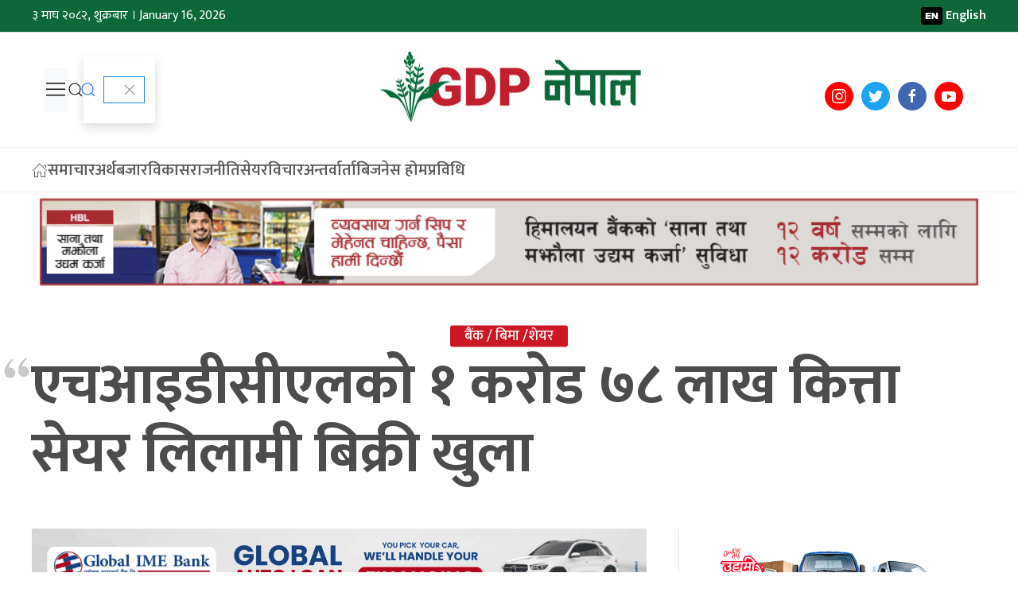

--- FILE ---
content_type: text/html; charset=UTF-8
request_url: https://gdpnepal.com/archives/45835
body_size: 19684
content:
<!DOCTYPE html>
<html lang="en">

<head>
    <!-- Required meta tags -->
    <meta charset="utf-8">
    <meta property="fb:pages" content="737640319702735" />
    <meta name="viewport" content="width=device-width, initial-scale=1, shrink-to-fit=no">
    <title>
        एचआइडीसीएलको १ करोड ७८ लाख कित्ता सेयर लिलामी बिक्री खुला &laquo;         GDP Nepal    </title>
    <meta name='robots' content='max-image-preview:large' />
<link rel='dns-prefetch' href='//cdnjs.cloudflare.com' />
<link rel='dns-prefetch' href='//kit.fontawesome.com' />
<link rel='dns-prefetch' href='//cdn.jsdelivr.net' />
<link rel='dns-prefetch' href='//ajax.googleapis.com' />
<link rel='dns-prefetch' href='//secure.gravatar.com' />
<link rel='dns-prefetch' href='//stats.wp.com' />
<link rel='dns-prefetch' href='//fonts.googleapis.com' />
<link rel='dns-prefetch' href='//v0.wordpress.com' />
<link rel='preconnect' href='//c0.wp.com' />
<link rel="alternate" type="application/rss+xml" title="GDP Nepal &raquo; एचआइडीसीएलको १ करोड ७८ लाख कित्ता सेयर लिलामी बिक्री खुला Comments Feed" href="https://gdpnepal.com/archives/45835/feed" />
<link rel="alternate" title="oEmbed (JSON)" type="application/json+oembed" href="https://gdpnepal.com/wp-json/oembed/1.0/embed?url=https%3A%2F%2Fgdpnepal.com%2Farchives%2F45835" />
<link rel="alternate" title="oEmbed (XML)" type="text/xml+oembed" href="https://gdpnepal.com/wp-json/oembed/1.0/embed?url=https%3A%2F%2Fgdpnepal.com%2Farchives%2F45835&#038;format=xml" />
<meta property="fb:admins" content="changingmission"/><meta property="fb:app_id" content="1774296949456204"><meta property="og:title" content="एचआइडीसीएलको १ करोड ७८ लाख कित्ता सेयर लिलामी बिक्री खुला"/><meta property="og:type" content="article"/><meta property="og:description" content="जलविद्युत लगानी तथा विकास कम्पनी (एचआइडीसीएल) को संस्थापक सेयर लिलामी बिक्री खुला भएको छ । कम्पनीले आजदेखि कुल १ करोड ७८ लाख ४० हजार १४० कित्ता सेयर लिलामी बिक्री खुला गरेको हो । उक्त सेयर खरिद गर्न इच्छुक जो कोही व्यक्ति, संस्था वा कम्पनीले वैशाख ९ गतेसम्म लिलामीको बोलपत्र पेश गर्न सकनेछन् । कम्पनीका अनुसार [&hellip;]"/><meta property="og:url" content="https://gdpnepal.com/archives/45835"/><meta property="og:site_name" content="GDP Nepal"/><meta property="og:image" content="https://gdpnepal.com/wp-content/uploads/2022/01/hidcl.jpg"/><style id='wp-img-auto-sizes-contain-inline-css' type='text/css'>
img:is([sizes=auto i],[sizes^="auto," i]){contain-intrinsic-size:3000px 1500px}
/*# sourceURL=wp-img-auto-sizes-contain-inline-css */
</style>
<style id='wp-emoji-styles-inline-css' type='text/css'>

	img.wp-smiley, img.emoji {
		display: inline !important;
		border: none !important;
		box-shadow: none !important;
		height: 1em !important;
		width: 1em !important;
		margin: 0 0.07em !important;
		vertical-align: -0.1em !important;
		background: none !important;
		padding: 0 !important;
	}
/*# sourceURL=wp-emoji-styles-inline-css */
</style>
<style id='wp-block-library-inline-css' type='text/css'>
:root{--wp-block-synced-color:#7a00df;--wp-block-synced-color--rgb:122,0,223;--wp-bound-block-color:var(--wp-block-synced-color);--wp-editor-canvas-background:#ddd;--wp-admin-theme-color:#007cba;--wp-admin-theme-color--rgb:0,124,186;--wp-admin-theme-color-darker-10:#006ba1;--wp-admin-theme-color-darker-10--rgb:0,107,160.5;--wp-admin-theme-color-darker-20:#005a87;--wp-admin-theme-color-darker-20--rgb:0,90,135;--wp-admin-border-width-focus:2px}@media (min-resolution:192dpi){:root{--wp-admin-border-width-focus:1.5px}}.wp-element-button{cursor:pointer}:root .has-very-light-gray-background-color{background-color:#eee}:root .has-very-dark-gray-background-color{background-color:#313131}:root .has-very-light-gray-color{color:#eee}:root .has-very-dark-gray-color{color:#313131}:root .has-vivid-green-cyan-to-vivid-cyan-blue-gradient-background{background:linear-gradient(135deg,#00d084,#0693e3)}:root .has-purple-crush-gradient-background{background:linear-gradient(135deg,#34e2e4,#4721fb 50%,#ab1dfe)}:root .has-hazy-dawn-gradient-background{background:linear-gradient(135deg,#faaca8,#dad0ec)}:root .has-subdued-olive-gradient-background{background:linear-gradient(135deg,#fafae1,#67a671)}:root .has-atomic-cream-gradient-background{background:linear-gradient(135deg,#fdd79a,#004a59)}:root .has-nightshade-gradient-background{background:linear-gradient(135deg,#330968,#31cdcf)}:root .has-midnight-gradient-background{background:linear-gradient(135deg,#020381,#2874fc)}:root{--wp--preset--font-size--normal:16px;--wp--preset--font-size--huge:42px}.has-regular-font-size{font-size:1em}.has-larger-font-size{font-size:2.625em}.has-normal-font-size{font-size:var(--wp--preset--font-size--normal)}.has-huge-font-size{font-size:var(--wp--preset--font-size--huge)}.has-text-align-center{text-align:center}.has-text-align-left{text-align:left}.has-text-align-right{text-align:right}.has-fit-text{white-space:nowrap!important}#end-resizable-editor-section{display:none}.aligncenter{clear:both}.items-justified-left{justify-content:flex-start}.items-justified-center{justify-content:center}.items-justified-right{justify-content:flex-end}.items-justified-space-between{justify-content:space-between}.screen-reader-text{border:0;clip-path:inset(50%);height:1px;margin:-1px;overflow:hidden;padding:0;position:absolute;width:1px;word-wrap:normal!important}.screen-reader-text:focus{background-color:#ddd;clip-path:none;color:#444;display:block;font-size:1em;height:auto;left:5px;line-height:normal;padding:15px 23px 14px;text-decoration:none;top:5px;width:auto;z-index:100000}html :where(.has-border-color){border-style:solid}html :where([style*=border-top-color]){border-top-style:solid}html :where([style*=border-right-color]){border-right-style:solid}html :where([style*=border-bottom-color]){border-bottom-style:solid}html :where([style*=border-left-color]){border-left-style:solid}html :where([style*=border-width]){border-style:solid}html :where([style*=border-top-width]){border-top-style:solid}html :where([style*=border-right-width]){border-right-style:solid}html :where([style*=border-bottom-width]){border-bottom-style:solid}html :where([style*=border-left-width]){border-left-style:solid}html :where(img[class*=wp-image-]){height:auto;max-width:100%}:where(figure){margin:0 0 1em}html :where(.is-position-sticky){--wp-admin--admin-bar--position-offset:var(--wp-admin--admin-bar--height,0px)}@media screen and (max-width:600px){html :where(.is-position-sticky){--wp-admin--admin-bar--position-offset:0px}}

/*# sourceURL=wp-block-library-inline-css */
</style><style id='wp-block-gallery-inline-css' type='text/css'>
.blocks-gallery-grid:not(.has-nested-images),.wp-block-gallery:not(.has-nested-images){display:flex;flex-wrap:wrap;list-style-type:none;margin:0;padding:0}.blocks-gallery-grid:not(.has-nested-images) .blocks-gallery-image,.blocks-gallery-grid:not(.has-nested-images) .blocks-gallery-item,.wp-block-gallery:not(.has-nested-images) .blocks-gallery-image,.wp-block-gallery:not(.has-nested-images) .blocks-gallery-item{display:flex;flex-direction:column;flex-grow:1;justify-content:center;margin:0 1em 1em 0;position:relative;width:calc(50% - 1em)}.blocks-gallery-grid:not(.has-nested-images) .blocks-gallery-image:nth-of-type(2n),.blocks-gallery-grid:not(.has-nested-images) .blocks-gallery-item:nth-of-type(2n),.wp-block-gallery:not(.has-nested-images) .blocks-gallery-image:nth-of-type(2n),.wp-block-gallery:not(.has-nested-images) .blocks-gallery-item:nth-of-type(2n){margin-right:0}.blocks-gallery-grid:not(.has-nested-images) .blocks-gallery-image figure,.blocks-gallery-grid:not(.has-nested-images) .blocks-gallery-item figure,.wp-block-gallery:not(.has-nested-images) .blocks-gallery-image figure,.wp-block-gallery:not(.has-nested-images) .blocks-gallery-item figure{align-items:flex-end;display:flex;height:100%;justify-content:flex-start;margin:0}.blocks-gallery-grid:not(.has-nested-images) .blocks-gallery-image img,.blocks-gallery-grid:not(.has-nested-images) .blocks-gallery-item img,.wp-block-gallery:not(.has-nested-images) .blocks-gallery-image img,.wp-block-gallery:not(.has-nested-images) .blocks-gallery-item img{display:block;height:auto;max-width:100%;width:auto}.blocks-gallery-grid:not(.has-nested-images) .blocks-gallery-image figcaption,.blocks-gallery-grid:not(.has-nested-images) .blocks-gallery-item figcaption,.wp-block-gallery:not(.has-nested-images) .blocks-gallery-image figcaption,.wp-block-gallery:not(.has-nested-images) .blocks-gallery-item figcaption{background:linear-gradient(0deg,#000000b3,#0000004d 70%,#0000);bottom:0;box-sizing:border-box;color:#fff;font-size:.8em;margin:0;max-height:100%;overflow:auto;padding:3em .77em .7em;position:absolute;text-align:center;width:100%;z-index:2}.blocks-gallery-grid:not(.has-nested-images) .blocks-gallery-image figcaption img,.blocks-gallery-grid:not(.has-nested-images) .blocks-gallery-item figcaption img,.wp-block-gallery:not(.has-nested-images) .blocks-gallery-image figcaption img,.wp-block-gallery:not(.has-nested-images) .blocks-gallery-item figcaption img{display:inline}.blocks-gallery-grid:not(.has-nested-images) figcaption,.wp-block-gallery:not(.has-nested-images) figcaption{flex-grow:1}.blocks-gallery-grid:not(.has-nested-images).is-cropped .blocks-gallery-image a,.blocks-gallery-grid:not(.has-nested-images).is-cropped .blocks-gallery-image img,.blocks-gallery-grid:not(.has-nested-images).is-cropped .blocks-gallery-item a,.blocks-gallery-grid:not(.has-nested-images).is-cropped .blocks-gallery-item img,.wp-block-gallery:not(.has-nested-images).is-cropped .blocks-gallery-image a,.wp-block-gallery:not(.has-nested-images).is-cropped .blocks-gallery-image img,.wp-block-gallery:not(.has-nested-images).is-cropped .blocks-gallery-item a,.wp-block-gallery:not(.has-nested-images).is-cropped .blocks-gallery-item img{flex:1;height:100%;object-fit:cover;width:100%}.blocks-gallery-grid:not(.has-nested-images).columns-1 .blocks-gallery-image,.blocks-gallery-grid:not(.has-nested-images).columns-1 .blocks-gallery-item,.wp-block-gallery:not(.has-nested-images).columns-1 .blocks-gallery-image,.wp-block-gallery:not(.has-nested-images).columns-1 .blocks-gallery-item{margin-right:0;width:100%}@media (min-width:600px){.blocks-gallery-grid:not(.has-nested-images).columns-3 .blocks-gallery-image,.blocks-gallery-grid:not(.has-nested-images).columns-3 .blocks-gallery-item,.wp-block-gallery:not(.has-nested-images).columns-3 .blocks-gallery-image,.wp-block-gallery:not(.has-nested-images).columns-3 .blocks-gallery-item{margin-right:1em;width:calc(33.33333% - .66667em)}.blocks-gallery-grid:not(.has-nested-images).columns-4 .blocks-gallery-image,.blocks-gallery-grid:not(.has-nested-images).columns-4 .blocks-gallery-item,.wp-block-gallery:not(.has-nested-images).columns-4 .blocks-gallery-image,.wp-block-gallery:not(.has-nested-images).columns-4 .blocks-gallery-item{margin-right:1em;width:calc(25% - .75em)}.blocks-gallery-grid:not(.has-nested-images).columns-5 .blocks-gallery-image,.blocks-gallery-grid:not(.has-nested-images).columns-5 .blocks-gallery-item,.wp-block-gallery:not(.has-nested-images).columns-5 .blocks-gallery-image,.wp-block-gallery:not(.has-nested-images).columns-5 .blocks-gallery-item{margin-right:1em;width:calc(20% - .8em)}.blocks-gallery-grid:not(.has-nested-images).columns-6 .blocks-gallery-image,.blocks-gallery-grid:not(.has-nested-images).columns-6 .blocks-gallery-item,.wp-block-gallery:not(.has-nested-images).columns-6 .blocks-gallery-image,.wp-block-gallery:not(.has-nested-images).columns-6 .blocks-gallery-item{margin-right:1em;width:calc(16.66667% - .83333em)}.blocks-gallery-grid:not(.has-nested-images).columns-7 .blocks-gallery-image,.blocks-gallery-grid:not(.has-nested-images).columns-7 .blocks-gallery-item,.wp-block-gallery:not(.has-nested-images).columns-7 .blocks-gallery-image,.wp-block-gallery:not(.has-nested-images).columns-7 .blocks-gallery-item{margin-right:1em;width:calc(14.28571% - .85714em)}.blocks-gallery-grid:not(.has-nested-images).columns-8 .blocks-gallery-image,.blocks-gallery-grid:not(.has-nested-images).columns-8 .blocks-gallery-item,.wp-block-gallery:not(.has-nested-images).columns-8 .blocks-gallery-image,.wp-block-gallery:not(.has-nested-images).columns-8 .blocks-gallery-item{margin-right:1em;width:calc(12.5% - .875em)}.blocks-gallery-grid:not(.has-nested-images).columns-1 .blocks-gallery-image:nth-of-type(1n),.blocks-gallery-grid:not(.has-nested-images).columns-1 .blocks-gallery-item:nth-of-type(1n),.blocks-gallery-grid:not(.has-nested-images).columns-2 .blocks-gallery-image:nth-of-type(2n),.blocks-gallery-grid:not(.has-nested-images).columns-2 .blocks-gallery-item:nth-of-type(2n),.blocks-gallery-grid:not(.has-nested-images).columns-3 .blocks-gallery-image:nth-of-type(3n),.blocks-gallery-grid:not(.has-nested-images).columns-3 .blocks-gallery-item:nth-of-type(3n),.blocks-gallery-grid:not(.has-nested-images).columns-4 .blocks-gallery-image:nth-of-type(4n),.blocks-gallery-grid:not(.has-nested-images).columns-4 .blocks-gallery-item:nth-of-type(4n),.blocks-gallery-grid:not(.has-nested-images).columns-5 .blocks-gallery-image:nth-of-type(5n),.blocks-gallery-grid:not(.has-nested-images).columns-5 .blocks-gallery-item:nth-of-type(5n),.blocks-gallery-grid:not(.has-nested-images).columns-6 .blocks-gallery-image:nth-of-type(6n),.blocks-gallery-grid:not(.has-nested-images).columns-6 .blocks-gallery-item:nth-of-type(6n),.blocks-gallery-grid:not(.has-nested-images).columns-7 .blocks-gallery-image:nth-of-type(7n),.blocks-gallery-grid:not(.has-nested-images).columns-7 .blocks-gallery-item:nth-of-type(7n),.blocks-gallery-grid:not(.has-nested-images).columns-8 .blocks-gallery-image:nth-of-type(8n),.blocks-gallery-grid:not(.has-nested-images).columns-8 .blocks-gallery-item:nth-of-type(8n),.wp-block-gallery:not(.has-nested-images).columns-1 .blocks-gallery-image:nth-of-type(1n),.wp-block-gallery:not(.has-nested-images).columns-1 .blocks-gallery-item:nth-of-type(1n),.wp-block-gallery:not(.has-nested-images).columns-2 .blocks-gallery-image:nth-of-type(2n),.wp-block-gallery:not(.has-nested-images).columns-2 .blocks-gallery-item:nth-of-type(2n),.wp-block-gallery:not(.has-nested-images).columns-3 .blocks-gallery-image:nth-of-type(3n),.wp-block-gallery:not(.has-nested-images).columns-3 .blocks-gallery-item:nth-of-type(3n),.wp-block-gallery:not(.has-nested-images).columns-4 .blocks-gallery-image:nth-of-type(4n),.wp-block-gallery:not(.has-nested-images).columns-4 .blocks-gallery-item:nth-of-type(4n),.wp-block-gallery:not(.has-nested-images).columns-5 .blocks-gallery-image:nth-of-type(5n),.wp-block-gallery:not(.has-nested-images).columns-5 .blocks-gallery-item:nth-of-type(5n),.wp-block-gallery:not(.has-nested-images).columns-6 .blocks-gallery-image:nth-of-type(6n),.wp-block-gallery:not(.has-nested-images).columns-6 .blocks-gallery-item:nth-of-type(6n),.wp-block-gallery:not(.has-nested-images).columns-7 .blocks-gallery-image:nth-of-type(7n),.wp-block-gallery:not(.has-nested-images).columns-7 .blocks-gallery-item:nth-of-type(7n),.wp-block-gallery:not(.has-nested-images).columns-8 .blocks-gallery-image:nth-of-type(8n),.wp-block-gallery:not(.has-nested-images).columns-8 .blocks-gallery-item:nth-of-type(8n){margin-right:0}}.blocks-gallery-grid:not(.has-nested-images) .blocks-gallery-image:last-child,.blocks-gallery-grid:not(.has-nested-images) .blocks-gallery-item:last-child,.wp-block-gallery:not(.has-nested-images) .blocks-gallery-image:last-child,.wp-block-gallery:not(.has-nested-images) .blocks-gallery-item:last-child{margin-right:0}.blocks-gallery-grid:not(.has-nested-images).alignleft,.blocks-gallery-grid:not(.has-nested-images).alignright,.wp-block-gallery:not(.has-nested-images).alignleft,.wp-block-gallery:not(.has-nested-images).alignright{max-width:420px;width:100%}.blocks-gallery-grid:not(.has-nested-images).aligncenter .blocks-gallery-item figure,.wp-block-gallery:not(.has-nested-images).aligncenter .blocks-gallery-item figure{justify-content:center}.wp-block-gallery:not(.is-cropped) .blocks-gallery-item{align-self:flex-start}figure.wp-block-gallery.has-nested-images{align-items:normal}.wp-block-gallery.has-nested-images figure.wp-block-image:not(#individual-image){margin:0;width:calc(50% - var(--wp--style--unstable-gallery-gap, 16px)/2)}.wp-block-gallery.has-nested-images figure.wp-block-image{box-sizing:border-box;display:flex;flex-direction:column;flex-grow:1;justify-content:center;max-width:100%;position:relative}.wp-block-gallery.has-nested-images figure.wp-block-image>a,.wp-block-gallery.has-nested-images figure.wp-block-image>div{flex-direction:column;flex-grow:1;margin:0}.wp-block-gallery.has-nested-images figure.wp-block-image img{display:block;height:auto;max-width:100%!important;width:auto}.wp-block-gallery.has-nested-images figure.wp-block-image figcaption,.wp-block-gallery.has-nested-images figure.wp-block-image:has(figcaption):before{bottom:0;left:0;max-height:100%;position:absolute;right:0}.wp-block-gallery.has-nested-images figure.wp-block-image:has(figcaption):before{backdrop-filter:blur(3px);content:"";height:100%;-webkit-mask-image:linear-gradient(0deg,#000 20%,#0000);mask-image:linear-gradient(0deg,#000 20%,#0000);max-height:40%;pointer-events:none}.wp-block-gallery.has-nested-images figure.wp-block-image figcaption{box-sizing:border-box;color:#fff;font-size:13px;margin:0;overflow:auto;padding:1em;text-align:center;text-shadow:0 0 1.5px #000}.wp-block-gallery.has-nested-images figure.wp-block-image figcaption::-webkit-scrollbar{height:12px;width:12px}.wp-block-gallery.has-nested-images figure.wp-block-image figcaption::-webkit-scrollbar-track{background-color:initial}.wp-block-gallery.has-nested-images figure.wp-block-image figcaption::-webkit-scrollbar-thumb{background-clip:padding-box;background-color:initial;border:3px solid #0000;border-radius:8px}.wp-block-gallery.has-nested-images figure.wp-block-image figcaption:focus-within::-webkit-scrollbar-thumb,.wp-block-gallery.has-nested-images figure.wp-block-image figcaption:focus::-webkit-scrollbar-thumb,.wp-block-gallery.has-nested-images figure.wp-block-image figcaption:hover::-webkit-scrollbar-thumb{background-color:#fffc}.wp-block-gallery.has-nested-images figure.wp-block-image figcaption{scrollbar-color:#0000 #0000;scrollbar-gutter:stable both-edges;scrollbar-width:thin}.wp-block-gallery.has-nested-images figure.wp-block-image figcaption:focus,.wp-block-gallery.has-nested-images figure.wp-block-image figcaption:focus-within,.wp-block-gallery.has-nested-images figure.wp-block-image figcaption:hover{scrollbar-color:#fffc #0000}.wp-block-gallery.has-nested-images figure.wp-block-image figcaption{will-change:transform}@media (hover:none){.wp-block-gallery.has-nested-images figure.wp-block-image figcaption{scrollbar-color:#fffc #0000}}.wp-block-gallery.has-nested-images figure.wp-block-image figcaption{background:linear-gradient(0deg,#0006,#0000)}.wp-block-gallery.has-nested-images figure.wp-block-image figcaption img{display:inline}.wp-block-gallery.has-nested-images figure.wp-block-image figcaption a{color:inherit}.wp-block-gallery.has-nested-images figure.wp-block-image.has-custom-border img{box-sizing:border-box}.wp-block-gallery.has-nested-images figure.wp-block-image.has-custom-border>a,.wp-block-gallery.has-nested-images figure.wp-block-image.has-custom-border>div,.wp-block-gallery.has-nested-images figure.wp-block-image.is-style-rounded>a,.wp-block-gallery.has-nested-images figure.wp-block-image.is-style-rounded>div{flex:1 1 auto}.wp-block-gallery.has-nested-images figure.wp-block-image.has-custom-border figcaption,.wp-block-gallery.has-nested-images figure.wp-block-image.is-style-rounded figcaption{background:none;color:inherit;flex:initial;margin:0;padding:10px 10px 9px;position:relative;text-shadow:none}.wp-block-gallery.has-nested-images figure.wp-block-image.has-custom-border:before,.wp-block-gallery.has-nested-images figure.wp-block-image.is-style-rounded:before{content:none}.wp-block-gallery.has-nested-images figcaption{flex-basis:100%;flex-grow:1;text-align:center}.wp-block-gallery.has-nested-images:not(.is-cropped) figure.wp-block-image:not(#individual-image){margin-bottom:auto;margin-top:0}.wp-block-gallery.has-nested-images.is-cropped figure.wp-block-image:not(#individual-image){align-self:inherit}.wp-block-gallery.has-nested-images.is-cropped figure.wp-block-image:not(#individual-image)>a,.wp-block-gallery.has-nested-images.is-cropped figure.wp-block-image:not(#individual-image)>div:not(.components-drop-zone){display:flex}.wp-block-gallery.has-nested-images.is-cropped figure.wp-block-image:not(#individual-image) a,.wp-block-gallery.has-nested-images.is-cropped figure.wp-block-image:not(#individual-image) img{flex:1 0 0%;height:100%;object-fit:cover;width:100%}.wp-block-gallery.has-nested-images.columns-1 figure.wp-block-image:not(#individual-image){width:100%}@media (min-width:600px){.wp-block-gallery.has-nested-images.columns-3 figure.wp-block-image:not(#individual-image){width:calc(33.33333% - var(--wp--style--unstable-gallery-gap, 16px)*.66667)}.wp-block-gallery.has-nested-images.columns-4 figure.wp-block-image:not(#individual-image){width:calc(25% - var(--wp--style--unstable-gallery-gap, 16px)*.75)}.wp-block-gallery.has-nested-images.columns-5 figure.wp-block-image:not(#individual-image){width:calc(20% - var(--wp--style--unstable-gallery-gap, 16px)*.8)}.wp-block-gallery.has-nested-images.columns-6 figure.wp-block-image:not(#individual-image){width:calc(16.66667% - var(--wp--style--unstable-gallery-gap, 16px)*.83333)}.wp-block-gallery.has-nested-images.columns-7 figure.wp-block-image:not(#individual-image){width:calc(14.28571% - var(--wp--style--unstable-gallery-gap, 16px)*.85714)}.wp-block-gallery.has-nested-images.columns-8 figure.wp-block-image:not(#individual-image){width:calc(12.5% - var(--wp--style--unstable-gallery-gap, 16px)*.875)}.wp-block-gallery.has-nested-images.columns-default figure.wp-block-image:not(#individual-image){width:calc(33.33% - var(--wp--style--unstable-gallery-gap, 16px)*.66667)}.wp-block-gallery.has-nested-images.columns-default figure.wp-block-image:not(#individual-image):first-child:nth-last-child(2),.wp-block-gallery.has-nested-images.columns-default figure.wp-block-image:not(#individual-image):first-child:nth-last-child(2)~figure.wp-block-image:not(#individual-image){width:calc(50% - var(--wp--style--unstable-gallery-gap, 16px)*.5)}.wp-block-gallery.has-nested-images.columns-default figure.wp-block-image:not(#individual-image):first-child:last-child{width:100%}}.wp-block-gallery.has-nested-images.alignleft,.wp-block-gallery.has-nested-images.alignright{max-width:420px;width:100%}.wp-block-gallery.has-nested-images.aligncenter{justify-content:center}
/*# sourceURL=https://c0.wp.com/c/6.9/wp-includes/blocks/gallery/style.min.css */
</style>
<style id='wp-block-image-inline-css' type='text/css'>
.wp-block-image>a,.wp-block-image>figure>a{display:inline-block}.wp-block-image img{box-sizing:border-box;height:auto;max-width:100%;vertical-align:bottom}@media not (prefers-reduced-motion){.wp-block-image img.hide{visibility:hidden}.wp-block-image img.show{animation:show-content-image .4s}}.wp-block-image[style*=border-radius] img,.wp-block-image[style*=border-radius]>a{border-radius:inherit}.wp-block-image.has-custom-border img{box-sizing:border-box}.wp-block-image.aligncenter{text-align:center}.wp-block-image.alignfull>a,.wp-block-image.alignwide>a{width:100%}.wp-block-image.alignfull img,.wp-block-image.alignwide img{height:auto;width:100%}.wp-block-image .aligncenter,.wp-block-image .alignleft,.wp-block-image .alignright,.wp-block-image.aligncenter,.wp-block-image.alignleft,.wp-block-image.alignright{display:table}.wp-block-image .aligncenter>figcaption,.wp-block-image .alignleft>figcaption,.wp-block-image .alignright>figcaption,.wp-block-image.aligncenter>figcaption,.wp-block-image.alignleft>figcaption,.wp-block-image.alignright>figcaption{caption-side:bottom;display:table-caption}.wp-block-image .alignleft{float:left;margin:.5em 1em .5em 0}.wp-block-image .alignright{float:right;margin:.5em 0 .5em 1em}.wp-block-image .aligncenter{margin-left:auto;margin-right:auto}.wp-block-image :where(figcaption){margin-bottom:1em;margin-top:.5em}.wp-block-image.is-style-circle-mask img{border-radius:9999px}@supports ((-webkit-mask-image:none) or (mask-image:none)) or (-webkit-mask-image:none){.wp-block-image.is-style-circle-mask img{border-radius:0;-webkit-mask-image:url('data:image/svg+xml;utf8,<svg viewBox="0 0 100 100" xmlns="http://www.w3.org/2000/svg"><circle cx="50" cy="50" r="50"/></svg>');mask-image:url('data:image/svg+xml;utf8,<svg viewBox="0 0 100 100" xmlns="http://www.w3.org/2000/svg"><circle cx="50" cy="50" r="50"/></svg>');mask-mode:alpha;-webkit-mask-position:center;mask-position:center;-webkit-mask-repeat:no-repeat;mask-repeat:no-repeat;-webkit-mask-size:contain;mask-size:contain}}:root :where(.wp-block-image.is-style-rounded img,.wp-block-image .is-style-rounded img){border-radius:9999px}.wp-block-image figure{margin:0}.wp-lightbox-container{display:flex;flex-direction:column;position:relative}.wp-lightbox-container img{cursor:zoom-in}.wp-lightbox-container img:hover+button{opacity:1}.wp-lightbox-container button{align-items:center;backdrop-filter:blur(16px) saturate(180%);background-color:#5a5a5a40;border:none;border-radius:4px;cursor:zoom-in;display:flex;height:20px;justify-content:center;opacity:0;padding:0;position:absolute;right:16px;text-align:center;top:16px;width:20px;z-index:100}@media not (prefers-reduced-motion){.wp-lightbox-container button{transition:opacity .2s ease}}.wp-lightbox-container button:focus-visible{outline:3px auto #5a5a5a40;outline:3px auto -webkit-focus-ring-color;outline-offset:3px}.wp-lightbox-container button:hover{cursor:pointer;opacity:1}.wp-lightbox-container button:focus{opacity:1}.wp-lightbox-container button:focus,.wp-lightbox-container button:hover,.wp-lightbox-container button:not(:hover):not(:active):not(.has-background){background-color:#5a5a5a40;border:none}.wp-lightbox-overlay{box-sizing:border-box;cursor:zoom-out;height:100vh;left:0;overflow:hidden;position:fixed;top:0;visibility:hidden;width:100%;z-index:100000}.wp-lightbox-overlay .close-button{align-items:center;cursor:pointer;display:flex;justify-content:center;min-height:40px;min-width:40px;padding:0;position:absolute;right:calc(env(safe-area-inset-right) + 16px);top:calc(env(safe-area-inset-top) + 16px);z-index:5000000}.wp-lightbox-overlay .close-button:focus,.wp-lightbox-overlay .close-button:hover,.wp-lightbox-overlay .close-button:not(:hover):not(:active):not(.has-background){background:none;border:none}.wp-lightbox-overlay .lightbox-image-container{height:var(--wp--lightbox-container-height);left:50%;overflow:hidden;position:absolute;top:50%;transform:translate(-50%,-50%);transform-origin:top left;width:var(--wp--lightbox-container-width);z-index:9999999999}.wp-lightbox-overlay .wp-block-image{align-items:center;box-sizing:border-box;display:flex;height:100%;justify-content:center;margin:0;position:relative;transform-origin:0 0;width:100%;z-index:3000000}.wp-lightbox-overlay .wp-block-image img{height:var(--wp--lightbox-image-height);min-height:var(--wp--lightbox-image-height);min-width:var(--wp--lightbox-image-width);width:var(--wp--lightbox-image-width)}.wp-lightbox-overlay .wp-block-image figcaption{display:none}.wp-lightbox-overlay button{background:none;border:none}.wp-lightbox-overlay .scrim{background-color:#fff;height:100%;opacity:.9;position:absolute;width:100%;z-index:2000000}.wp-lightbox-overlay.active{visibility:visible}@media not (prefers-reduced-motion){.wp-lightbox-overlay.active{animation:turn-on-visibility .25s both}.wp-lightbox-overlay.active img{animation:turn-on-visibility .35s both}.wp-lightbox-overlay.show-closing-animation:not(.active){animation:turn-off-visibility .35s both}.wp-lightbox-overlay.show-closing-animation:not(.active) img{animation:turn-off-visibility .25s both}.wp-lightbox-overlay.zoom.active{animation:none;opacity:1;visibility:visible}.wp-lightbox-overlay.zoom.active .lightbox-image-container{animation:lightbox-zoom-in .4s}.wp-lightbox-overlay.zoom.active .lightbox-image-container img{animation:none}.wp-lightbox-overlay.zoom.active .scrim{animation:turn-on-visibility .4s forwards}.wp-lightbox-overlay.zoom.show-closing-animation:not(.active){animation:none}.wp-lightbox-overlay.zoom.show-closing-animation:not(.active) .lightbox-image-container{animation:lightbox-zoom-out .4s}.wp-lightbox-overlay.zoom.show-closing-animation:not(.active) .lightbox-image-container img{animation:none}.wp-lightbox-overlay.zoom.show-closing-animation:not(.active) .scrim{animation:turn-off-visibility .4s forwards}}@keyframes show-content-image{0%{visibility:hidden}99%{visibility:hidden}to{visibility:visible}}@keyframes turn-on-visibility{0%{opacity:0}to{opacity:1}}@keyframes turn-off-visibility{0%{opacity:1;visibility:visible}99%{opacity:0;visibility:visible}to{opacity:0;visibility:hidden}}@keyframes lightbox-zoom-in{0%{transform:translate(calc((-100vw + var(--wp--lightbox-scrollbar-width))/2 + var(--wp--lightbox-initial-left-position)),calc(-50vh + var(--wp--lightbox-initial-top-position))) scale(var(--wp--lightbox-scale))}to{transform:translate(-50%,-50%) scale(1)}}@keyframes lightbox-zoom-out{0%{transform:translate(-50%,-50%) scale(1);visibility:visible}99%{visibility:visible}to{transform:translate(calc((-100vw + var(--wp--lightbox-scrollbar-width))/2 + var(--wp--lightbox-initial-left-position)),calc(-50vh + var(--wp--lightbox-initial-top-position))) scale(var(--wp--lightbox-scale));visibility:hidden}}
/*# sourceURL=https://c0.wp.com/c/6.9/wp-includes/blocks/image/style.min.css */
</style>
<style id='wp-block-paragraph-inline-css' type='text/css'>
.is-small-text{font-size:.875em}.is-regular-text{font-size:1em}.is-large-text{font-size:2.25em}.is-larger-text{font-size:3em}.has-drop-cap:not(:focus):first-letter{float:left;font-size:8.4em;font-style:normal;font-weight:100;line-height:.68;margin:.05em .1em 0 0;text-transform:uppercase}body.rtl .has-drop-cap:not(:focus):first-letter{float:none;margin-left:.1em}p.has-drop-cap.has-background{overflow:hidden}:root :where(p.has-background){padding:1.25em 2.375em}:where(p.has-text-color:not(.has-link-color)) a{color:inherit}p.has-text-align-left[style*="writing-mode:vertical-lr"],p.has-text-align-right[style*="writing-mode:vertical-rl"]{rotate:180deg}
/*# sourceURL=https://c0.wp.com/c/6.9/wp-includes/blocks/paragraph/style.min.css */
</style>
<style id='global-styles-inline-css' type='text/css'>
:root{--wp--preset--aspect-ratio--square: 1;--wp--preset--aspect-ratio--4-3: 4/3;--wp--preset--aspect-ratio--3-4: 3/4;--wp--preset--aspect-ratio--3-2: 3/2;--wp--preset--aspect-ratio--2-3: 2/3;--wp--preset--aspect-ratio--16-9: 16/9;--wp--preset--aspect-ratio--9-16: 9/16;--wp--preset--color--black: #000000;--wp--preset--color--cyan-bluish-gray: #abb8c3;--wp--preset--color--white: #ffffff;--wp--preset--color--pale-pink: #f78da7;--wp--preset--color--vivid-red: #cf2e2e;--wp--preset--color--luminous-vivid-orange: #ff6900;--wp--preset--color--luminous-vivid-amber: #fcb900;--wp--preset--color--light-green-cyan: #7bdcb5;--wp--preset--color--vivid-green-cyan: #00d084;--wp--preset--color--pale-cyan-blue: #8ed1fc;--wp--preset--color--vivid-cyan-blue: #0693e3;--wp--preset--color--vivid-purple: #9b51e0;--wp--preset--gradient--vivid-cyan-blue-to-vivid-purple: linear-gradient(135deg,rgb(6,147,227) 0%,rgb(155,81,224) 100%);--wp--preset--gradient--light-green-cyan-to-vivid-green-cyan: linear-gradient(135deg,rgb(122,220,180) 0%,rgb(0,208,130) 100%);--wp--preset--gradient--luminous-vivid-amber-to-luminous-vivid-orange: linear-gradient(135deg,rgb(252,185,0) 0%,rgb(255,105,0) 100%);--wp--preset--gradient--luminous-vivid-orange-to-vivid-red: linear-gradient(135deg,rgb(255,105,0) 0%,rgb(207,46,46) 100%);--wp--preset--gradient--very-light-gray-to-cyan-bluish-gray: linear-gradient(135deg,rgb(238,238,238) 0%,rgb(169,184,195) 100%);--wp--preset--gradient--cool-to-warm-spectrum: linear-gradient(135deg,rgb(74,234,220) 0%,rgb(151,120,209) 20%,rgb(207,42,186) 40%,rgb(238,44,130) 60%,rgb(251,105,98) 80%,rgb(254,248,76) 100%);--wp--preset--gradient--blush-light-purple: linear-gradient(135deg,rgb(255,206,236) 0%,rgb(152,150,240) 100%);--wp--preset--gradient--blush-bordeaux: linear-gradient(135deg,rgb(254,205,165) 0%,rgb(254,45,45) 50%,rgb(107,0,62) 100%);--wp--preset--gradient--luminous-dusk: linear-gradient(135deg,rgb(255,203,112) 0%,rgb(199,81,192) 50%,rgb(65,88,208) 100%);--wp--preset--gradient--pale-ocean: linear-gradient(135deg,rgb(255,245,203) 0%,rgb(182,227,212) 50%,rgb(51,167,181) 100%);--wp--preset--gradient--electric-grass: linear-gradient(135deg,rgb(202,248,128) 0%,rgb(113,206,126) 100%);--wp--preset--gradient--midnight: linear-gradient(135deg,rgb(2,3,129) 0%,rgb(40,116,252) 100%);--wp--preset--font-size--small: 13px;--wp--preset--font-size--medium: 20px;--wp--preset--font-size--large: 36px;--wp--preset--font-size--x-large: 42px;--wp--preset--spacing--20: 0.44rem;--wp--preset--spacing--30: 0.67rem;--wp--preset--spacing--40: 1rem;--wp--preset--spacing--50: 1.5rem;--wp--preset--spacing--60: 2.25rem;--wp--preset--spacing--70: 3.38rem;--wp--preset--spacing--80: 5.06rem;--wp--preset--shadow--natural: 6px 6px 9px rgba(0, 0, 0, 0.2);--wp--preset--shadow--deep: 12px 12px 50px rgba(0, 0, 0, 0.4);--wp--preset--shadow--sharp: 6px 6px 0px rgba(0, 0, 0, 0.2);--wp--preset--shadow--outlined: 6px 6px 0px -3px rgb(255, 255, 255), 6px 6px rgb(0, 0, 0);--wp--preset--shadow--crisp: 6px 6px 0px rgb(0, 0, 0);}:where(.is-layout-flex){gap: 0.5em;}:where(.is-layout-grid){gap: 0.5em;}body .is-layout-flex{display: flex;}.is-layout-flex{flex-wrap: wrap;align-items: center;}.is-layout-flex > :is(*, div){margin: 0;}body .is-layout-grid{display: grid;}.is-layout-grid > :is(*, div){margin: 0;}:where(.wp-block-columns.is-layout-flex){gap: 2em;}:where(.wp-block-columns.is-layout-grid){gap: 2em;}:where(.wp-block-post-template.is-layout-flex){gap: 1.25em;}:where(.wp-block-post-template.is-layout-grid){gap: 1.25em;}.has-black-color{color: var(--wp--preset--color--black) !important;}.has-cyan-bluish-gray-color{color: var(--wp--preset--color--cyan-bluish-gray) !important;}.has-white-color{color: var(--wp--preset--color--white) !important;}.has-pale-pink-color{color: var(--wp--preset--color--pale-pink) !important;}.has-vivid-red-color{color: var(--wp--preset--color--vivid-red) !important;}.has-luminous-vivid-orange-color{color: var(--wp--preset--color--luminous-vivid-orange) !important;}.has-luminous-vivid-amber-color{color: var(--wp--preset--color--luminous-vivid-amber) !important;}.has-light-green-cyan-color{color: var(--wp--preset--color--light-green-cyan) !important;}.has-vivid-green-cyan-color{color: var(--wp--preset--color--vivid-green-cyan) !important;}.has-pale-cyan-blue-color{color: var(--wp--preset--color--pale-cyan-blue) !important;}.has-vivid-cyan-blue-color{color: var(--wp--preset--color--vivid-cyan-blue) !important;}.has-vivid-purple-color{color: var(--wp--preset--color--vivid-purple) !important;}.has-black-background-color{background-color: var(--wp--preset--color--black) !important;}.has-cyan-bluish-gray-background-color{background-color: var(--wp--preset--color--cyan-bluish-gray) !important;}.has-white-background-color{background-color: var(--wp--preset--color--white) !important;}.has-pale-pink-background-color{background-color: var(--wp--preset--color--pale-pink) !important;}.has-vivid-red-background-color{background-color: var(--wp--preset--color--vivid-red) !important;}.has-luminous-vivid-orange-background-color{background-color: var(--wp--preset--color--luminous-vivid-orange) !important;}.has-luminous-vivid-amber-background-color{background-color: var(--wp--preset--color--luminous-vivid-amber) !important;}.has-light-green-cyan-background-color{background-color: var(--wp--preset--color--light-green-cyan) !important;}.has-vivid-green-cyan-background-color{background-color: var(--wp--preset--color--vivid-green-cyan) !important;}.has-pale-cyan-blue-background-color{background-color: var(--wp--preset--color--pale-cyan-blue) !important;}.has-vivid-cyan-blue-background-color{background-color: var(--wp--preset--color--vivid-cyan-blue) !important;}.has-vivid-purple-background-color{background-color: var(--wp--preset--color--vivid-purple) !important;}.has-black-border-color{border-color: var(--wp--preset--color--black) !important;}.has-cyan-bluish-gray-border-color{border-color: var(--wp--preset--color--cyan-bluish-gray) !important;}.has-white-border-color{border-color: var(--wp--preset--color--white) !important;}.has-pale-pink-border-color{border-color: var(--wp--preset--color--pale-pink) !important;}.has-vivid-red-border-color{border-color: var(--wp--preset--color--vivid-red) !important;}.has-luminous-vivid-orange-border-color{border-color: var(--wp--preset--color--luminous-vivid-orange) !important;}.has-luminous-vivid-amber-border-color{border-color: var(--wp--preset--color--luminous-vivid-amber) !important;}.has-light-green-cyan-border-color{border-color: var(--wp--preset--color--light-green-cyan) !important;}.has-vivid-green-cyan-border-color{border-color: var(--wp--preset--color--vivid-green-cyan) !important;}.has-pale-cyan-blue-border-color{border-color: var(--wp--preset--color--pale-cyan-blue) !important;}.has-vivid-cyan-blue-border-color{border-color: var(--wp--preset--color--vivid-cyan-blue) !important;}.has-vivid-purple-border-color{border-color: var(--wp--preset--color--vivid-purple) !important;}.has-vivid-cyan-blue-to-vivid-purple-gradient-background{background: var(--wp--preset--gradient--vivid-cyan-blue-to-vivid-purple) !important;}.has-light-green-cyan-to-vivid-green-cyan-gradient-background{background: var(--wp--preset--gradient--light-green-cyan-to-vivid-green-cyan) !important;}.has-luminous-vivid-amber-to-luminous-vivid-orange-gradient-background{background: var(--wp--preset--gradient--luminous-vivid-amber-to-luminous-vivid-orange) !important;}.has-luminous-vivid-orange-to-vivid-red-gradient-background{background: var(--wp--preset--gradient--luminous-vivid-orange-to-vivid-red) !important;}.has-very-light-gray-to-cyan-bluish-gray-gradient-background{background: var(--wp--preset--gradient--very-light-gray-to-cyan-bluish-gray) !important;}.has-cool-to-warm-spectrum-gradient-background{background: var(--wp--preset--gradient--cool-to-warm-spectrum) !important;}.has-blush-light-purple-gradient-background{background: var(--wp--preset--gradient--blush-light-purple) !important;}.has-blush-bordeaux-gradient-background{background: var(--wp--preset--gradient--blush-bordeaux) !important;}.has-luminous-dusk-gradient-background{background: var(--wp--preset--gradient--luminous-dusk) !important;}.has-pale-ocean-gradient-background{background: var(--wp--preset--gradient--pale-ocean) !important;}.has-electric-grass-gradient-background{background: var(--wp--preset--gradient--electric-grass) !important;}.has-midnight-gradient-background{background: var(--wp--preset--gradient--midnight) !important;}.has-small-font-size{font-size: var(--wp--preset--font-size--small) !important;}.has-medium-font-size{font-size: var(--wp--preset--font-size--medium) !important;}.has-large-font-size{font-size: var(--wp--preset--font-size--large) !important;}.has-x-large-font-size{font-size: var(--wp--preset--font-size--x-large) !important;}
:where(.wp-block-columns.is-layout-flex){gap: 2em;}:where(.wp-block-columns.is-layout-grid){gap: 2em;}
/*# sourceURL=global-styles-inline-css */
</style>
<style id='core-block-supports-inline-css' type='text/css'>
.wp-container-core-columns-is-layout-9d6595d7{flex-wrap:nowrap;}.wp-block-gallery.wp-block-gallery-1{--wp--style--unstable-gallery-gap:var( --wp--style--gallery-gap-default, var( --gallery-block--gutter-size, var( --wp--style--block-gap, 0.5em ) ) );gap:var( --wp--style--gallery-gap-default, var( --gallery-block--gutter-size, var( --wp--style--block-gap, 0.5em ) ) );}.wp-block-gallery.wp-block-gallery-2{--wp--style--unstable-gallery-gap:var( --wp--style--gallery-gap-default, var( --gallery-block--gutter-size, var( --wp--style--block-gap, 0.5em ) ) );gap:var( --wp--style--gallery-gap-default, var( --gallery-block--gutter-size, var( --wp--style--block-gap, 0.5em ) ) );}.wp-block-gallery.wp-block-gallery-3{--wp--style--unstable-gallery-gap:var( --wp--style--gallery-gap-default, var( --gallery-block--gutter-size, var( --wp--style--block-gap, 0.5em ) ) );gap:var( --wp--style--gallery-gap-default, var( --gallery-block--gutter-size, var( --wp--style--block-gap, 0.5em ) ) );}
/*# sourceURL=core-block-supports-inline-css */
</style>

<style id='classic-theme-styles-inline-css' type='text/css'>
/*! This file is auto-generated */
.wp-block-button__link{color:#fff;background-color:#32373c;border-radius:9999px;box-shadow:none;text-decoration:none;padding:calc(.667em + 2px) calc(1.333em + 2px);font-size:1.125em}.wp-block-file__button{background:#32373c;color:#fff;text-decoration:none}
/*# sourceURL=/wp-includes/css/classic-themes.min.css */
</style>
<link rel='stylesheet' id='base-style-css' href='https://gdpnepal.com/wp-content/themes/gdp/css/base.css?ver=6.9' type='text/css' media='all' />
<link rel='stylesheet' id='uikit-style-css' href='https://gdpnepal.com/wp-content/themes/gdp/css/uikit.min.css?ver=6.9' type='text/css' media='all' />
<link rel='stylesheet' id='google-font-css' href='https://fonts.googleapis.com/css?family=Mukta%3A400%2C500%2C600%2C700&#038;subset=devanagari&#038;ver=6.9' type='text/css' media='all' />
<link rel='stylesheet' id='google-Poppins-css' href='https://fonts.googleapis.com/css2?family=Poppins%3Awght%40100%3B200%3B300%3B400%3B500%3B600%3B800&#038;display=swap&#038;ver=6.9' type='text/css' media='all' />
<link rel='stylesheet' id='appharu-style-css' href='https://gdpnepal.com/wp-content/themes/gdp/style.css?ver=6.456.1' type='text/css' media='all' />
<link rel='stylesheet' id='wp-block-group-css' href='https://c0.wp.com/c/6.9/wp-includes/blocks/group/style.min.css' type='text/css' media='all' />
<link rel='stylesheet' id='wp-block-columns-css' href='https://c0.wp.com/c/6.9/wp-includes/blocks/columns/style.min.css' type='text/css' media='all' />
<script type="text/javascript" src="https://gdpnepal.com/?b65a3b01871b57d9209acb00385bb9b0&amp;ver=6.9" id="b65a3b01871b57d9209acb00385bb9b0-js"></script>
<script type="text/javascript" src="https://kit.fontawesome.com/7d59914bdd.js?ver=6.9" id="font-awesome-js"></script>
<link rel="https://api.w.org/" href="https://gdpnepal.com/wp-json/" /><link rel="alternate" title="JSON" type="application/json" href="https://gdpnepal.com/wp-json/wp/v2/posts/45835" /><link rel="EditURI" type="application/rsd+xml" title="RSD" href="https://gdpnepal.com/xmlrpc.php?rsd" />
<meta name="generator" content="WordPress 6.9" />
<link rel="canonical" href="https://gdpnepal.com/archives/45835" />
<link rel='shortlink' href='https://wp.me/p9SIea-bVh' />
	<style>img#wpstats{display:none}</style>
		
<!-- Jetpack Open Graph Tags -->
<meta property="og:type" content="article" />
<meta property="og:title" content="एचआइडीसीएलको १ करोड ७८ लाख कित्ता सेयर लिलामी बिक्री खुला" />
<meta property="og:url" content="https://gdpnepal.com/archives/45835" />
<meta property="og:description" content="जलविद्युत लगानी तथा विकास कम्पनी (एचआइडीसीएल) को संस्थापक सेयर लिलामी बिक्री खुला भएको छ । कम्पनीले आजदेखि कुल १ करोड ७८ लाख ४० हजार १४० कित्ता सेयर लिलामी बिक्री खुला गरेको हो । उक्त सेयर खरिद गर्…" />
<meta property="article:published_time" content="2024-04-07T06:31:26+00:00" />
<meta property="article:modified_time" content="2024-04-07T06:31:26+00:00" />
<meta property="og:site_name" content="GDP Nepal" />
<meta property="og:image" content="https://gdpnepal.com/wp-content/uploads/2022/01/hidcl.jpg" />
<meta property="og:image:width" content="1000" />
<meta property="og:image:height" content="682" />
<meta property="og:image:alt" content="" />
<meta property="og:locale" content="en_US" />
<meta name="twitter:text:title" content="एचआइडीसीएलको १ करोड ७८ लाख कित्ता सेयर लिलामी बिक्री खुला" />
<meta name="twitter:image" content="https://gdpnepal.com/wp-content/uploads/2022/01/hidcl.jpg?w=640" />
<meta name="twitter:card" content="summary_large_image" />

<!-- End Jetpack Open Graph Tags -->
<link rel="icon" href="https://gdpnepal.com/wp-content/uploads/2020/08/cropped-Screen-Shot-2020-08-29-at-11.35.06-32x32.png" sizes="32x32" />
<link rel="icon" href="https://gdpnepal.com/wp-content/uploads/2020/08/cropped-Screen-Shot-2020-08-29-at-11.35.06-192x192.png" sizes="192x192" />
<link rel="apple-touch-icon" href="https://gdpnepal.com/wp-content/uploads/2020/08/cropped-Screen-Shot-2020-08-29-at-11.35.06-180x180.png" />
<meta name="msapplication-TileImage" content="https://gdpnepal.com/wp-content/uploads/2020/08/cropped-Screen-Shot-2020-08-29-at-11.35.06-270x270.png" />
    <!-- <script src="https://cdnjs.cloudflare.com/ajax/libs/uikit/2.xx.x/js/uikit.min.js"></script> -->

    <script type='text/javascript'
        src='https://platform-api.sharethis.com/js/sharethis.js#property=610e25e0ec7e080012518646&product=sop'
        async='async'></script>
</head>

<body>
    <div id="fb-root"></div>
    <script>
    (function(d, s, id) {
        var js,
            fjs = d.getElementsByTagName(s)[0];
        if (d.getElementById(id))
            return;
        js = d.createElement(s);
        js.id = id;
        js.src = "//connect.facebook.net/en_US/sdk.js#xfbml=1&version=v2.10&appId=40151482661930" +
            "1";
        fjs
            .parentNode
            .insertBefore(js, fjs);
    }(document, 'script', 'facebook-jssdk'));
    </script>

    <nav class="top-nav">
           <div class="uk-container">
       <nav uk-navbar="dropbar: true" class="top-nav-sec-title">
           <div class="uk-child-width-expand@s" uk-grid>
               <div class="uk-flex uk-flex-middle uk-visible@s ">
                   <div class="date-time-today"> &#2409; माघ &#2408;&#2406;&#2414;&#2408;, शुक्रबार ।
                       January 16, 2026 </div>
               </div>

               <div class="uk-flex uk-flex-middle uk-flex-right uk-visible@s">
                   <a href="" class="uk-link uk-link-reset">
                       <svg style="    height: 22px;
    width: auto;
    background: #fff;" version="1.1" id="Layer_1" xmlns="http://www.w3.org/2000/svg"
                           xmlns:xlink="http://www.w3.org/1999/xlink" x="0px" y="0px" viewBox="0 0 122.88 100.06"
                           style="enable-background:new 0 0 122.88 100.06" xml:space="preserve">
                           <style type="text/css">
                               .st0 {
                                   fill-rule: evenodd;
                                   clip-rule: evenodd;
                               }
                           </style>
                           <g>
                               <path class="st0"
                                   d="M6.38,0h110.11c3.51,0,6.39,2.87,6.39,6.38v87.29c0,3.51-2.87,6.38-6.39,6.38H6.38 c-3.51,0-6.38-2.87-6.38-6.38V6.38C0,2.87,2.87,0,6.38,0L6.38,0z M26.1,31.43h30.77v7.95H37.63v5.92h17.83v7.59H37.63v7.33h19.8 v8.42H26.1V31.43L26.1,31.43z M61.23,31.43h10.73l13.95,20.55V31.43h10.86v37.21H85.91L72.04,48.2v20.43H61.23V31.43L61.23,31.43z">
                               </path>
                           </g>
                       </svg>
                       <span class="uk-margin-xsmall-left" style="color:#fff">English </span>
                   </a>
               </div>
           </div>
       </nav>
   </div>    </nav>
    <div class="uk-container">
        <div uk-grid="uk-grid" class="uk-padding-small">
            <div class="uk-width-1-5@m">
                <div class="uk-padding-small uk-padding-remove-left uk-padding-remove-right">
                    <div class="uk-navbar-left">
                        <ul class="uk-navbar-nav menu-icon">
                            <li uk-toggle="target: #offcanvas-nav" style="background: #f8f9fa;">
                                <a href="#"><span uk-icon="icon: menu;ratio: 1.5"></span></a>
                            </li>
                        </ul>
                        <a class="uk-navbar-toggle" href="#" uk-search-icon></a>
                        <div class="uk-navbar-dropdown" style="width:20%;"
                            uk-drop="mode: click; cls-drop: uk-navbar-dropdown; boundary: !nav">

                            <div class="uk-grid-small uk-flex-middle" uk-grid>
                                <div class="uk-width-expand">
                                    <div class="search-item uk-margin-small-right uk-visible@s ">
                                        <form action="/" class="uk-search uk-search-default search-menu">
                                            <span class="uk-search-icon-flip" uk-search-icon></span>
                                            <input class="uk-search-input search-input-form" autofocus type="search"
                                                placeholder="खोज्नुहोस्...">
                                        </form>
                                    </div>
                                </div>
                                <div class="uk-width-auto">
                                    <a class="uk-navbar-dropdown-close" href="#" uk-close></a>
                                </div>
                            </div>

                        </div>
                    </div>
                                    </div>
            </div>
            <div class="uk-width-3-5@m  uk-flex uk-flex-center mobile-headaer-social" style="align-items: center;">
                                <a href="/"><img style="width:350px" src="https://gdpnepal.com/wp-content/themes/gdp/img/logo.png"
                        alt="Logo"></a>
            </div>

            <div class="uk-width-1-5@m  uk-flex uk-flex-center mobile-headaer-social" style="align-items: center;">
                <div class="uk-margin uk-flex uk-flex-center" style="margin-top:15px">
                    <a href="https://www.instagram.com/gdpnepal/" class="uk-icon-button" uk-icon="instagram"
                        style="background: #FF0000; color: #fff; margin-right: 10px;"></a>
                    <a href="https://twitter.com/gdpnepal" class="uk-icon-button uk-margin-small-right"
                        uk-icon="twitter" style="background: #1DA1F2;
    color: #fff"></a>
                    <a href="https://www.facebook.com/GDP-Nepal-961118504056057/"
                        class="uk-icon-button  uk-margin-small-right" uk-icon="facebook" style="background: #4267B2;
    color: #fff;"></a>
                    <a href="https://www.youtube.com/user/imagechannelnepal" class="uk-icon-button" uk-icon="youtube"
                        style="background: #FF0000;
    color: #fff;"></a>
                </div>
            </div>
        </div>
    </div>

    <div class="np-border" uk-sticky>
        <div class="uk-container">
            <nav class="uk-navbar uk-position-relative nav-edit" uk-navbar>

    <div class="uk-navbar-left uk-visible@m">
        <ul class="uk-navbar-nav navigation-bar">
            <li>
                <a href="/"> <span uk-icon="icon: home; ratio: 1"></span> </a>
            </li>
            <li>
                <a href="/?cat=2"> समाचार </a>
            </li>

            <li>
                <a href="/?cat=3"> अर्थ </a>
            </li>
            <li>
                <a href="/?cat=4">
                    बजार</a>
            </li>
            <li>
                <a href="/?cat=5">
                    विकास </a>
            </li>
            <li>
                <a href="/?cat=6">
                    राजनीति </a>
            </li>
            <li>
                <a href="/?cat=8">
                    सेयर </a>
            </li>
            

            <li>
                <a href="/?cat=125">
                    विचार </a>
            </li>
            <li>
                <a href="/?cat=9">अन्तर्वार्ता </a>
            </li>
            <li>
                <a href="/?cat=130">
                    बिजनेस होम </a>
            </li>
            <li>
                <a href="/?cat=129">

                    प्रविधि </a>
            </li>
        </ul>
    </div>

    <div class="uk-navbar-right">
        <ul class="uk-navbar-nav uk-flex-right@m">
            <li class="uk-hidden@m ">
                <a class="mob-date"> &#2409; माघ &#2408;&#2406;&#2414;&#2408;, शुक्रबार</a>
            </li>
            <li class="uk-visible@m search-mobile">
                <a href="#" class="mob-date">
                    <form action="/" role="search" class="uk-search uk-search-default" method="get">
                        <button class="uk-search-icon-flip" uk-search-icon></button>
                        <input name="s" id="s" class="uk-search-input" type="search"
                            value="" style="border:none" placeholder="Search...">
                    </form>
                </a>
            </li>
        </ul>

    </div>
    <!-- <div class="uk-navbar-right">
<a class="uk-navbar-toggle" href="#modal-full" uk-search-icon uk-toggle></a>
</div> -->
</nav>
<div id="modal-full" class="uk-modal-full uk-modal" uk-modal>
    <div class="uk-modal-dialog uk-flex uk-flex-center uk-flex-middle" uk-height-viewport>
        <button class="uk-modal-close-full" type="button" uk-close></button>
        <form action="/" role="search" class="uk-search uk-search-large">
            <input class="uk-search-input uk-text-center" name="s" id="s" type="search" placeholder="Search..."
                autofocus value="">
        </form>
    </div>
</div>        </div>
    </div>
    <!-- <div class="bg-grey">
        <div class="uk-container uk-container-large">
            <div class="container trending-list" style="padding-top: .58rem!important;">
    <div class="uk-flex uk-flex-center">
        <div class=" mbl-trending">
            <span class="trending-title">TRENDING : </span>
        </div>
        <div class="pl-5 tendy no-p">
                        <a href="https://gdpnepal.com/archives/tag/%e0%a4%97%e0%a5%8d%e0%a4%b2%e0%a5%8b%e0%a4%ac%e0%a4%b2-%e0%a4%86%e0%a4%87%e0%a4%8f%e0%a4%ae%e0%a4%88-%e0%a4%ac%e0%a5%88%e0%a4%82%e0%a4%95" class="tag-cloud-link tag-link-2183 tag-link-position-1" style="font-size: 8.3152173913043pt;" aria-label="ग्लोबल आइएमई बैंक (227 items)">ग्लोबल आइएमई बैंक</a><a href="https://gdpnepal.com/archives/tag/%e0%a4%9a%e0%a4%a8%e0%a5%8d%e0%a4%a6%e0%a5%8d%e0%a4%b0%e0%a4%aa%e0%a5%8d%e0%a4%b0%e0%a4%b8%e0%a4%be%e0%a4%a6-%e0%a4%a2%e0%a4%95%e0%a4%be%e0%a4%b2" class="tag-cloud-link tag-link-47 tag-link-position-2" style="font-size: 8.2391304347826pt;" aria-label="चन्द्रप्रसाद ढकाल (195 items)">चन्द्रप्रसाद ढकाल</a><a href="https://gdpnepal.com/archives/tag/%e0%a4%a8%e0%a4%ac%e0%a4%bf%e0%a4%b2-%e0%a4%ac%e0%a5%88%e0%a4%82%e0%a4%95" class="tag-cloud-link tag-link-748 tag-link-position-3" style="font-size: 8.1304347826087pt;" aria-label="नबिल बैंक (153 items)">नबिल बैंक</a><a href="https://gdpnepal.com/archives/tag/%e0%a4%a8%e0%a5%87%e0%a4%aa%e0%a4%be%e0%a4%b2-%e0%a4%89%e0%a4%a6%e0%a5%8d%e0%a4%af%e0%a5%8b%e0%a4%97-%e0%a4%aa%e0%a4%b0%e0%a4%bf%e0%a4%b8%e0%a4%82%e0%a4%98" class="tag-cloud-link tag-link-561 tag-link-position-4" style="font-size: 8.0326086956522pt;" aria-label="नेपाल उद्योग परिसंघ (124 items)">नेपाल उद्योग परिसंघ</a><a href="https://gdpnepal.com/archives/tag/%e0%a4%a8%e0%a5%87%e0%a4%aa%e0%a4%be%e0%a4%b2-%e0%a4%89%e0%a4%a6%e0%a5%8d%e0%a4%af%e0%a5%8b%e0%a4%97-%e0%a4%b5%e0%a4%be%e0%a4%a3%e0%a4%bf%e0%a4%9c%e0%a5%8d%e0%a4%af-%e0%a4%ae%e0%a4%b9%e0%a4%be" class="tag-cloud-link tag-link-18 tag-link-position-5" style="font-size: 8.4565217391304pt;" aria-label="नेपाल उद्योग वाणिज्य महासंघ (310 items)">नेपाल उद्योग वाणिज्य महासंघ</a><a href="https://gdpnepal.com/archives/tag/%e0%a4%a8%e0%a5%87%e0%a4%aa%e0%a4%be%e0%a4%b2-%e0%a4%9a%e0%a5%87%e0%a4%ae%e0%a5%8d%e0%a4%ac%e0%a4%b0-%e0%a4%85%e0%a4%ab-%e0%a4%95%e0%a4%ae%e0%a4%b0%e0%a5%8d%e0%a4%b8" class="tag-cloud-link tag-link-228 tag-link-position-6" style="font-size: 8.1630434782609pt;" aria-label="नेपाल चेम्बर अफ कमर्स (165 items)">नेपाल चेम्बर अफ कमर्स</a><a href="https://gdpnepal.com/archives/tag/%e0%a4%a8%e0%a5%87%e0%a4%aa%e0%a4%be%e0%a4%b2-%e0%a4%9f%e0%a5%87%e0%a4%b2%e0%a4%bf%e0%a4%95%e0%a4%ae" class="tag-cloud-link tag-link-244 tag-link-position-7" style="font-size: 8pt;" aria-label="नेपाल टेलिकम (116 items)">नेपाल टेलिकम</a><a href="https://gdpnepal.com/archives/tag/%e0%a4%a8%e0%a5%87%e0%a4%aa%e0%a4%be%e0%a4%b2-%e0%a4%b0%e0%a4%be%e0%a4%b7%e0%a5%8d%e0%a4%9f%e0%a5%8d%e0%a4%b0-%e0%a4%ac%e0%a5%88%e0%a4%82%e0%a4%95" class="tag-cloud-link tag-link-106 tag-link-position-8" style="font-size: 8.9673913043478pt;" aria-label="नेपाल राष्ट्र बैंक (913 items)">नेपाल राष्ट्र बैंक</a><a href="https://gdpnepal.com/archives/tag/%e0%a4%a8%e0%a5%87%e0%a4%aa%e0%a4%be%e0%a4%b2-%e0%a4%b8%e0%a5%81%e0%a4%a8%e0%a4%9a%e0%a4%be%e0%a4%81%e0%a4%a6%e0%a5%80-%e0%a4%b5%e0%a5%8d%e0%a4%af%e0%a4%b5%e0%a4%b8%e0%a4%be%e0%a4%af%e0%a5%80-2" class="tag-cloud-link tag-link-2776 tag-link-position-9" style="font-size: 9pt;" aria-label="नेपाल सुनचाँदी व्यवसायी महासंघ (986 items)">नेपाल सुनचाँदी व्यवसायी महासंघ</a><a href="https://gdpnepal.com/archives/tag/%e0%a4%b8%e0%a5%87%e0%a4%af%e0%a4%b0-%e0%a4%ac%e0%a4%9c%e0%a4%be%e0%a4%b0" class="tag-cloud-link tag-link-356 tag-link-position-10" style="font-size: 8.9130434782609pt;" aria-label="सेयर बजार (812 items)">सेयर बजार</a>                    </div>
    </div>
</div>        </div>
    </div> -->


    <div id="offcanvas-nav" class="uk-offcanvas" uk-offcanvas="mode: slide; overlay: true">
    <div class="uk-offcanvas-bar">
                <div class="uk-hidden@m search-mobile uk-margin-small-bottom">
            <form action="/" role="search" class="uk-search uk-search-default" method="get">
                <button class="uk-search-icon-flip" uk-search-icon></button>
                <input name="s" id="s" class="uk-search-input" type="search" value=""
                    style="border:none" placeholder="Search...">
            </form>
        </div>
        <div class="uk-section uk-padding-remove-top uk-margin-small-top uk-padding-remove-bottom">
            <div class="uk-container uk-padding-remove">
                <div class="uk-grid-match uk-child-width-1-1@m" uk-grid>
                    <div>
                        <ul class="uk-list side-nav uk-nav-default uk-nav-parent-icon" uk-nav>
                            <li>
                                <a href="/?cat=2"> समाचार </a>
                            </li>

                            <li>
                                <a href="/?cat=3"> अर्थ </a>
                            </li>
                            <li>
                                <a href="/?cat=4">
                                    बजार</a>
                            </li>
                            <li>
                                <a href="/?cat=5">
                                    विकास </a>
                            </li>
                            <li>
                                <a href="/?cat=6">
                                    राजनीति </a>
                            </li>
                            <li>
                                <a href="/?cat=8">
                                    सेयर </a>
                            </li>
                            <li>
                                <a href="/?cat=125">
                                    विचार </a>
                            </li>
                            <li>
                                <a href="/?cat=9">अन्तर्वार्ता </a>
                            </li>
                            <li>
                                <a href="/?cat=130">
                                    बिजनेस होम </a>
                            </li>
                            <li>
                                <a href="/?cat=129">

                                    प्रविधि </a>
                            </li>
                            <li class="icon-s">
                                <div class="uk-margin uk-flex uk-flex-left" style="margin-top:15px">
                                    <a href="https://www.instagram.com/gpd/" class="uk-icon-button" uk-icon="instagram"
                                        style="background: #FF0000; color: #fff !important; margin-right: 10px;"></a>
                                    <a href="https://twitter.com/gpd" class="uk-icon-button uk-margin-small-right"
                                        uk-icon="twitter" style="background: #1DA1F2;color:#fff !important"></a>
                                    <a href="https://www.facebook.com/GDP-Nepal-961118504056057/"
                                        class="uk-icon-button  uk-margin-small-right" uk-icon="facebook" style="background: #4267B2;
    color: #fff !important;"></a>
                                    <a href="https://www.youtube.com/user/imagechannelnepal" class="uk-icon-button"
                                        uk-icon="youtube" style="background: #FF0000;
    color: #fff !important;"></a>
                                </div>
                            </li>
                        </ul>
                    </div>
                </div>

            </div>
        </div>
    </div>
</div>    <!-- 
    <div class="uk-container uk-margin-top"> --><div class="uk-container">
    
    <div class="uk-grid uk-grid-medium single" uk-grid="">
            <div class="uk-width-1-1@m">
                        <div class="uk-text-center">
            <section class="widget">
<figure class="wp-block-gallery has-nested-images columns-default is-cropped wp-block-gallery-1 is-layout-flex wp-block-gallery-is-layout-flex">
<figure class="wp-block-image size-full"><a href="www.himalayanbank.com"><img fetchpriority="high" decoding="async" width="960" height="100" data-id="66818" src="https://gdpnepal.com/wp-content/uploads/2025/11/Gif-SME-960x100pxl.gif" alt="" class="wp-image-66818"/></a></figure>
</figure>
</section>        </div>
                <div class="uk-card ">
            <p class="single-cat-name uk-margin-small">बैंक / बिमा /शेयर            </p>
                                    <h1 class="single-title">
                <span style="position: absolute;
    left: -40px;
    transform: rotate(
175deg
);
    opacity: .3;" uk-icon="icon: quote-right; ratio: 2"></span>

                एचआइडीसीएलको १ करोड ७८ लाख कित्ता सेयर लिलामी बिक्री खुला</h1>

                    </div>    </div>
    <div class="uk-grid uk-grid-divider" uk-grid="uk-grid">
        <div class="uk-width-2-3@m">
                        <div class="uk-text-center">
                <section class="widget">
<figure class="wp-block-gallery has-nested-images columns-default is-cropped wp-block-gallery-2 is-layout-flex wp-block-gallery-is-layout-flex">
<figure class="wp-block-image size-full"><a href="https://www.globalimebank.com/products/loans/gibl-auto-loan/?utm_source=portal&amp;utm_medium=online_display&amp;utm_campaign=auto_loan"><img decoding="async" width="1200" height="150" data-id="65987" src="https://gdpnepal.com/wp-content/uploads/2025/10/Global-Auto-Loan-1200-x-150.gif" alt="" class="wp-image-65987"/></a></figure>
</figure>
</section>            </div>
                        <hr class="uk-margin-remove-top">
            <article class="uk-comment">
                <header class="uk-flex-middle uk-grid-small" uk-grid="uk-grid">
                    <div class="uk-width-3-5@m">

                        <div class="author-img uk-margin-small-bottom">
                                                        
                            <img class="karobar-author" src="https://gdpnepal.com/wp-content/uploads/2022/07/logoGDP-150x150.png"
                                width="30" height="30" alt="">
                                                        <h6 class="author-name">
                                GDP नेपाल                            </h6>
                            <span uk-icon="clock"></span> &nbsp&nbsp <span
                                class="blog-title ml-2 ek-time">&#2408;&#2411; चैत्र &#2408;&#2406;&#2414;&#2406;, आइतबार</span>
                        </div>
                    </div>
                    <div class="uk-width-2-5@m">
                        <!-- ShareThis BEGIN -->
                        <h2><span id="csh"></span>
                            <div class="uk-align-right sharethis-inline-share-buttons"></div>
                            <!-- ShareThis END -->
                    </div>
                </header>
            </article>
            <hr class="uk-margin-remove-top">
            <article class="uk-card">
                <div class="banner-top uk-text-center uk-background-muted uk-margin-small-bottom">
                    <img src="https://gdpnepal.com/wp-content/uploads/2022/01/hidcl.jpg" alt="">
                    <p class="feature-img-cap"></p>
                </div>
                                <div class="uk-text-center uk-margin-small-bottom">
                    <section class="widget"></section>                </div>
                                <div class="post-entry">
                    
<p style="text-align: justify;">जलविद्युत लगानी तथा विकास कम्पनी (एचआइडीसीएल) को संस्थापक सेयर लिलामी बिक्री खुला भएको छ । कम्पनीले आजदेखि कुल १ करोड ७८ लाख ४० हजार १४० कित्ता सेयर लिलामी बिक्री खुला गरेको हो ।</p>  
<p style="text-align: justify;">उक्त सेयर खरिद गर्न इच्छुक जो कोही व्यक्ति, संस्था वा कम्पनीले वैशाख ९ गतेसम्म लिलामीको बोलपत्र पेश गर्न सकनेछन् । कम्पनीका अनुसार न्यूनतम १०० रुपैयाँलाई आधार मानेर लिलाम बढाबढमा सहभागी बन्नुपर्नेछ ।</p> <div class='don'><section class="widget">
<div class="wp-block-columns is-layout-flex wp-container-core-columns-is-layout-9d6595d7 wp-block-columns-is-layout-flex">
<div class="wp-block-column is-layout-flow wp-block-column-is-layout-flow" style="flex-basis:200px">
<div class="wp-block-group"><div class="wp-block-group__inner-container is-layout-flow wp-block-group-is-layout-flow"></div></div>
</div>



<div class="wp-block-column is-layout-flow wp-block-column-is-layout-flow"></div>
</div>
</section><section class="widget">
<div class="wp-block-group"><div class="wp-block-group__inner-container is-layout-flow wp-block-group-is-layout-flow"></div></div>
</section></div> 
<p style="text-align: justify;">यसमा बिक्री प्रबन्धक ग्लोबल आइएमई क्यापिटल नक्साल, काठमाडौं तथा ग्लोबल आइएमई बैंकको शंखमुल नयाँबानेश्वर काठमाडौंबाट बोलपत्र आवेदन फारम लिन र बुझाउन सकिने कम्पनीले जनाएको छ ।</p><div class='online-inner-ads'></div>  
<p style="text-align: justify;">यस्तै, ग्लोबल आइएमई बैंकको विर्तामोड, विराटनगर, जनकपुर, वीरगञ्ज, हेटौंडा र नारायणगढ शाखाबाट आवेदन दिन सकिन्छ । साथै, बैंकको पोखरा, बुटवल, बागलुङ, नेपालगञ्ज, सुर्खेत, घोराही, धनगढी र महेन्द्रनगर शाखाबाट पनि लिलामी भर्न सकिने व्यवस्था छ ।</p>  
<p style="text-align: justify;">यसमा न्यूनतम १०० कित्ताका लागि आवेदन दिनुपर्नेछ । </p>  
                </div>
                <p class="single-date uk-margin-bottom">प्रकाशित : &#2408;&#2411; चैत्र &#2408;&#2406;&#2414;&#2406;, आइतबार
                    <section class="widget">
<p></p>
</section><section class="widget">
<div class="wp-block-columns is-layout-flex wp-container-core-columns-is-layout-9d6595d7 wp-block-columns-is-layout-flex">
<div class="wp-block-column is-layout-flow wp-block-column-is-layout-flow" style="flex-basis:100%">
<figure class="wp-block-gallery alignleft has-nested-images columns-default is-cropped wp-block-gallery-3 is-layout-flex wp-block-gallery-is-layout-flex"></figure>
</div>
</div>
</section>            </article>
            <div class="comment uk-card uk-card-default uk-card-body">
    <div class="cat-title uk-flex uk-flex-between uk-flex-top uk-text-center">
        <h2 class="uk-heading-line uk-width-expand">
            <span><a > प्रतिक्रिया</a></span></h2>
    </div>
    <div class="fb-comments" data-href="https://gdpnepal.com/archives/45835" data-width="100%" data-numposts="10" data-colorscheme="light"></div>
</div>            <!-- <div class="uk-card uk-card-default uk-margin-top">

                <div class="uk-grid-small uk-grid-divider" uk-grid>
                    <div class="uk-width-1-4@m uk-flex uk-flex-middle uk-flex-center">
                        <div class="uk-text-center">
                            <div class="author-news">
                                
                                
                                <img class="uk-comment-avatar uk-border-circle" width="100" height="100"
                                    src="" alt="">
                                                                <i class="fa fa-user"></i>
                                <?php// }?>
                            </div>
                            <h3 class="uk-card-title uk-margin-small"><a
                                    href="/?author="></a> </h3>
                            <p class="uk-text-meta uk-margin-remove-top"><span class="more-story">लेखकबाट
                                    थप</span></p>
                        </div>
                    </div>
                    <div class="uk-width-expand@m">
                        <div class="uk-padding-small">
                            <ul class="uk-list uk-list-disc uk-list-muted">
                                                                <li><span uk-icon="icon: forward; ratio: 1" class="uk-margin-small-right"></span> <a
                                        href="" class="uk-h5 uk-text-bold"
                                        style="color: #5f5f5f;"></a></li>
                                                            </ul>
                        </div>

                    </div>
                </div> 



            </div>-->

            <aside class="related uk-margin-top">
    <div class="cat-title uk-flex uk-flex-between uk-flex-middle uk-text-center">
        <h2 class="uk-heading-line uk-width-expand">
            <span>
                <a href="/?cat="> थप समाचार</a></span></h2>
    </div>


    <div class="uk-child-width-1-2@m uk-grid uk-grid-small" uk-grid uk-height-match="target: > div > .uk-card;">
        <div>
        <div class="uk-card uk-card-small uk-card-default">
            <div class="uk-card-media-top">
                <a href="https://gdpnepal.com/archives/68586">
                    <img src="https://gdpnepal.com/wp-content/uploads/2026/01/Prime-AGM-400x220.jpg" alt="" style="height: 208px; object-fit: cover; width: 100%;">
            </a>
            </div>
            <div class="uk-padding-small">
                <h4 class="uk-h4 uk-margin-remove-bottom "><a href="https://gdpnepal.com/archives/68586" class="ah">प्राइम बैंकको १८ औं साधारणसभाः सञ्चालकमा डा. गजेन्द्र विष्ट निर्विरोध निर्वाचित</a></h4>
            </div>
        </div>
    </div>
        <div>
        <div class="uk-card uk-card-small uk-card-default">
            <div class="uk-card-media-top">
                <a href="https://gdpnepal.com/archives/68583">
                    <img src="https://gdpnepal.com/wp-content/uploads/2026/01/PR-on-the-Appointment-of-Director-Image-400x220.png" alt="" style="height: 208px; object-fit: cover; width: 100%;">
            </a>
            </div>
            <div class="uk-padding-small">
                <h4 class="uk-h4 uk-margin-remove-bottom "><a href="https://gdpnepal.com/archives/68583" class="ah">एनआईसी एशिया बैंकको सञ्चालकमा अनुपा प्रधान राजभण्डारी नियुक्त</a></h4>
            </div>
        </div>
    </div>
        <div>
        <div class="uk-card uk-card-small uk-card-default">
            <div class="uk-card-media-top">
                <a href="https://gdpnepal.com/archives/68580">
                    <img src="https://gdpnepal.com/wp-content/uploads/2026/01/NIMB-400x220.jpg" alt="" style="height: 208px; object-fit: cover; width: 100%;">
            </a>
            </div>
            <div class="uk-padding-small">
                <h4 class="uk-h4 uk-margin-remove-bottom "><a href="https://gdpnepal.com/archives/68580" class="ah">नेपाल इन्भेस्टमेन्ट मेगा बैंकको ३९औं वार्षिक साधारणसभा सम्पन्न</a></h4>
            </div>
        </div>
    </div>
        <div>
        <div class="uk-card uk-card-small uk-card-default">
            <div class="uk-card-media-top">
                <a href="https://gdpnepal.com/archives/68572">
                    <img src="https://gdpnepal.com/wp-content/uploads/2026/01/Kumari-Bannk-400x220.jpg" alt="" style="height: 208px; object-fit: cover; width: 100%;">
            </a>
            </div>
            <div class="uk-padding-small">
                <h4 class="uk-h4 uk-margin-remove-bottom "><a href="https://gdpnepal.com/archives/68572" class="ah">कुमारी बैंकको २५औं वार्षिक साधारणसभा सम्पन्न</a></h4>
            </div>
        </div>
    </div>
    </div>
</aside>
        </div>
        <div class="uk-width-1-3@m">
            <section class="widget"><div class="wp-block-image">
<figure class="alignleft size-full"><a href="https://imeremit.com.np/blogs/ime-garaun-uddhyami-banau/"><img loading="lazy" decoding="async" width="300" height="200" src="https://gdpnepal.com/wp-content/uploads/2025/07/300x200-1.gif" alt="" class="wp-image-62433"/></a></figure>
</div></section><section class="widget">
<figure class="wp-block-image size-full"><a href="https://www.nlk.org.np/citizen-pension-scheme"><img loading="lazy" decoding="async" width="1600" height="1066" src="https://gdpnepal.com/wp-content/uploads/2025/11/WhatsApp-Image-2025-11-25-at-12.09.52.jpeg" alt="" class="wp-image-66964" srcset="https://gdpnepal.com/wp-content/uploads/2025/11/WhatsApp-Image-2025-11-25-at-12.09.52.jpeg 1600w, https://gdpnepal.com/wp-content/uploads/2025/11/WhatsApp-Image-2025-11-25-at-12.09.52-768x512.jpeg 768w, https://gdpnepal.com/wp-content/uploads/2025/11/WhatsApp-Image-2025-11-25-at-12.09.52-1536x1023.jpeg 1536w" sizes="auto, (max-width: 1600px) 100vw, 1600px" /></a></figure>
</section>
<aside>
    <div class="fb-page" data-href="https://www.facebook.com/GDP-Nepal-961118504056057/" data-small-header="false"
        data-adapt-container-width="true" data-hide-cover="false" data-show-facepile="true">
        <blockquote cite="https://www.facebook.com/GDP-Nepal-961118504056057/" class="fb-xfbml-parse-ignore"><a
                href="https://www.facebook.com/GDP-Nepal-961118504056057/">gdpnepal</a></blockquote>
    </div>
</aside>

<div class="cat-title uk-flex uk-flex-between uk-flex-middle">
    <h2 class="uk-heading-line uk-width-expand"><span><a href="/">ताजा समाचार </a></span></h2>
</div>
<div class="list-item margin-s">
    <div class="uk-card uk-card-small uk-grid-collapse" uk-grid="uk-grid">
        <div class="uk-width-auto uk-card-media-left uk-cover-container">
            <a href="https://gdpnepal.com/archives/68657"><img src="https://gdpnepal.com/wp-content/uploads/2026/01/Gagan-Raju-150x150.jpg"
                    class="artha-item-list" uk-cover="uk-cover"></a>
            <canvas width="100" height="100"></canvas>
        </div>
        <div class="uk-width-expand">
            <div class="margin-s-l uk-margin-small-left">
                <h4 class=" uk-margin-small-top">
                    <a href="https://gdpnepal.com/archives/68657" class="ah">बालेनभन्दा अघि नै राजीनामा दिए राजु पाण्डेलेः गगन थापासँग चुनाव लड्ने तयारी</a>
                </h4>
            </div>
        </div>
    </div>
</div>
<div class="list-item margin-s">
    <div class="uk-card uk-card-small uk-grid-collapse" uk-grid="uk-grid">
        <div class="uk-width-auto uk-card-media-left uk-cover-container">
            <a href="https://gdpnepal.com/archives/68607"><img src="https://gdpnepal.com/wp-content/uploads/2026/01/Kamala1-150x150.jpg"
                    class="artha-item-list" uk-cover="uk-cover"></a>
            <canvas width="100" height="100"></canvas>
        </div>
        <div class="uk-width-expand">
            <div class="margin-s-l uk-margin-small-left">
                <h4 class=" uk-margin-small-top">
                    <a href="https://gdpnepal.com/archives/68607" class="ah">एफएनसीसीआई महिला उद्यमी विकास समिति सभापति कमला श्रेष्ठलाई मानार्थ विद्यावारिधी</a>
                </h4>
            </div>
        </div>
    </div>
</div>
<div class="list-item margin-s">
    <div class="uk-card uk-card-small uk-grid-collapse" uk-grid="uk-grid">
        <div class="uk-width-auto uk-card-media-left uk-cover-container">
            <a href="https://gdpnepal.com/archives/68593"><img src="https://gdpnepal.com/wp-content/uploads/2025/12/weather-150x150.jpg"
                    class="artha-item-list" uk-cover="uk-cover"></a>
            <canvas width="100" height="100"></canvas>
        </div>
        <div class="uk-width-expand">
            <div class="margin-s-l uk-margin-small-left">
                <h4 class=" uk-margin-small-top">
                    <a href="https://gdpnepal.com/archives/68593" class="ah">पश्चिमी वायू सक्रिय: तराईमा हुस्सु, काठमाडौंमा चिसो हिजोभन्दा कम</a>
                </h4>
            </div>
        </div>
    </div>
</div>
<div class="list-item margin-s">
    <div class="uk-card uk-card-small uk-grid-collapse" uk-grid="uk-grid">
        <div class="uk-width-auto uk-card-media-left uk-cover-container">
            <a href="https://gdpnepal.com/archives/68586"><img src="https://gdpnepal.com/wp-content/uploads/2026/01/Prime-AGM-150x150.jpg"
                    class="artha-item-list" uk-cover="uk-cover"></a>
            <canvas width="100" height="100"></canvas>
        </div>
        <div class="uk-width-expand">
            <div class="margin-s-l uk-margin-small-left">
                <h4 class=" uk-margin-small-top">
                    <a href="https://gdpnepal.com/archives/68586" class="ah">प्राइम बैंकको १८ औं साधारणसभाः सञ्चालकमा डा. गजेन्द्र विष्ट निर्विरोध निर्वाचित</a>
                </h4>
            </div>
        </div>
    </div>
</div>
<div class="list-item margin-s">
    <div class="uk-card uk-card-small uk-grid-collapse" uk-grid="uk-grid">
        <div class="uk-width-auto uk-card-media-left uk-cover-container">
            <a href="https://gdpnepal.com/archives/68552"><img src="https://gdpnepal.com/wp-content/uploads/2026/01/gagan-bishwaprakash-1-150x150.jpg"
                    class="artha-item-list" uk-cover="uk-cover"></a>
            <canvas width="100" height="100"></canvas>
        </div>
        <div class="uk-width-expand">
            <div class="margin-s-l uk-margin-small-left">
                <h4 class=" uk-margin-small-top">
                    <a href="https://gdpnepal.com/archives/68552" class="ah">अन्ततः कांग्रेस फुट्यो, गगन-विश्वप्रकाशलाई ५ वर्ष साधारण सदस्य पनि नरहने गरी कारबाही !</a>
                </h4>
            </div>
        </div>
    </div>
</div>
<aside>
    <div class="cat-title uk-flex uk-flex-between uk-flex-middle">
        <h2 class="uk-heading-line uk-width-expand">
            <span>
                <a href="/?cat=163"> लोकप्रिय समाचार </a></span></h2>
    </div>
    <div class="small-list custom-list uk-flex uk-flex-column uk-flex-between">
                <div class="list-item">
            <h5 class="uk-card-title uk-text-bold trending-item">
                <div class="item-nunber">१.</div>
                <a href="https://gdpnepal.com/archives/68657" class="ah">बालेनभन्दा अघि नै राजीनामा दिए राजु पाण्डेलेः गगन थापासँग चुनाव लड्ने तयारी</a>
            </h5>
        </div>
                <div class="list-item">
            <h5 class="uk-card-title uk-text-bold trending-item">
                <div class="item-nunber">२.</div>
                <a href="https://gdpnepal.com/archives/68658" class="ah">रसुवामा पर्यटक संख्या बढ्यो, गोसाइँकुण्ड र लाङटाङ प्रमुख आकर्षण</a>
            </h5>
        </div>
                <div class="list-item">
            <h5 class="uk-card-title uk-text-bold trending-item">
                <div class="item-nunber">३.</div>
                <a href="https://gdpnepal.com/archives/68653" class="ah">आईपीओ निष्काशन गर्दै अन्नपूर्ण माछा दाना उद्योग, बिक्री प्रबन्धकमा लक्ष्मी सनाराइज क्यापिटल</a>
            </h5>
        </div>
                <div class="list-item">
            <h5 class="uk-card-title uk-text-bold trending-item">
                <div class="item-nunber">४.</div>
                <a href="https://gdpnepal.com/archives/68638" class="ah">भेडेटारको पाथिभरा मन्दिर (फोटोफिचर)</a>
            </h5>
        </div>
                <div class="list-item">
            <h5 class="uk-card-title uk-text-bold trending-item">
                <div class="item-nunber">५.</div>
                <a href="https://gdpnepal.com/archives/68635" class="ah">वैधानिकता पाउन कांग्रेसभित्र रस्साकस्सी: ‘विशेष’ र ‘नियमित’ सम्बन्धी व्याख्याले अन्योलता </a>
            </h5>
        </div>
                <div class="list-item">
            <h5 class="uk-card-title uk-text-bold trending-item">
                <div class="item-nunber">६.</div>
                <a href="https://gdpnepal.com/archives/68633" class="ah">घट्यो इन्धनको मूल्य: पेट्रोल १५६ मै पाइने, डिजेल १३६ रुपैयाँ</a>
            </h5>
        </div>
                <div class="list-item">
            <h5 class="uk-card-title uk-text-bold trending-item">
                <div class="item-nunber">७.</div>
                <a href="https://gdpnepal.com/archives/68631" class="ah">काठमाडौंको तापक्रम ४.४ डिग्री; तराईमा हुस्सु र कुहिरो</a>
            </h5>
        </div>
            </div>
</aside>

<aside>
    <div class="fb-page" data-href="https://www.facebook.com/nndpmedia" data-width="500" data-small-header="false"
        data-adapt-container-width="true" data-hide-cover="false" data-show-facepile="true">
        <blockquote cite="https://www.facebook.com/nndpmedia" class="fb-xfbml-parse-ignore"><a
                href="https://www.facebook.com/nndpmedia">nepalnews.press</a></blockquote>
    </div>
</aside>


        </div>
    </div>

    </div>    </div>
    <!-- .row -->

            </div>
<div class="uk-section-secondary uk-margin-top uk-section foot">
    <div class="uk-container uk-container-large">
        <div class="tm-grid-expand uk-grid-row-large uk-grid-margin-large uk-grid" uk-grid="">
            <div class="uk-width-1-2@s uk-width-1-4@m uk-first-column">
                <div class="footer-logo uk-margin uk-text-center">
                    <a href="/"><img style="filter: invert(1);"
                            src="https://gdpnepal.com/wp-content/themes/gdp/img/logo.png" alt="Logo"></a>
                </div>
                <div class="uk-panel uk-margin-remove-first-child uk-margin uk-text-center">
                    <h3 class="title uk-h6 uk-text-muted uk-margin-top uk-margin-remove-bottom"> सूचना विभाग दर्ता
                        नं. </h3>
                    <div class="meta uk-h5 uk-margin-remove-bottom uk-margin-remove-top">१२०७/२०७५/७६ </div>
                </div>

            </div>
            <div class="uk-width-1-2@s uk-width-1-4@m">
                <h3 class="uk-h4 uk-margin-small"> <a class="link uk-link-heading" href="politics.html">सम्पर्क</a>
                </h3>
                <div class="uk-panel uk-margin">
                Kupondole -10 Lalitpur
                    Nepal
                    <br>

                    <!-- <b>फोन :</b>  -->
                    +9779851090914 <br> 

                    <!-- <b>इमेल :</b> -->
                    
                    <a href="/cdn-cgi/l/email-protection#66010216080316070a0803111526010b070f0a4805090b"> <span class="__cf_email__" data-cfemail="92f5f6e2fcf7e2f3fed2f5fff3fbfebcf1fdff">[email&#160;protected]</span></a>

                </div>
            </div>
            <div class="uk-width-1-2@s uk-width-1-4@m">
                <h3 class="uk-h4 uk-margin-small"> <a class="link uk-link-heading" href="politics.html"> हाम्रो समूह
                    </a> </h3>


                <div class="uk-margin">
                    <div class="uk-child-width-auto uk-grid-small uk-grid-match uk-grid uk-grid-stack" uk-grid="">
                        <ul class="uk-list">
                            <li class="item">
                                <div class="uk-child-width-expand uk-grid-small uk-grid" uk-grid="">
                                    <div class="uk-width-auto uk-first-column">
                                        <div class="title uk-margin-remove uk-text-bold">प्रधान सम्पादक

                                        </div>
                                    </div>
                                    <div>
                                        <div class="content uk-panel">विपेन्द्र कार्की

                                        </div>
                                    </div>
                                </div>
                            </li>
                        </ul>
                        <ul class="uk-list">
                            <li class="item">
                                <div class="uk-child-width-expand uk-grid-small uk-grid" uk-grid="">
                                    <div class="uk-width-auto uk-first-column">
                                        <div class="title uk-margin-remove uk-text-bold"> बजार निर्देशक 

                                        </div>
                                    </div>
                                    <div><div class="content uk-panel"> दिनेश विष्ट

                                        </div>
                                    </div>
                                </div>
                            </li>
                        </ul>
                    </div>
                    <ul class="uk-list">
                        <li class="item">
                            <div class="uk-child-width-expand uk-grid-small uk-grid" uk-grid="">
                                <div class="uk-width-auto uk-first-column">
                                    <div class="title uk-margin-remove uk-text-bold">संवाददाता

                                    </div>
                                </div>
                                <div>
                                    <div class="content uk-panel"> अस्मिता शाह 


                                    </div>
                                </div>
                            </div>
                        </li>
                    </ul>
<!--                     <ul class="uk-list">
                        <li class="item">
                            <div class="uk-child-width-expand uk-grid-small uk-grid" uk-grid="">
                                <div class="uk-width-auto uk-first-column">
                                    <div class="title uk-margin-remove uk-text-bold">प्रकाश भण्डारी



                                    </div>
                                </div>
                                <div>
                                    <div class="content uk-panel">पुनम साह


                                    </div>
                                </div>
                            </div>
                        </li>
                    </ul> -->
                </div>
            </div>
            <div class="uk-width-1-2@s uk-width-1-4@m">
                <h3 class="uk-h4 uk-margin-small"> <a class="link uk-link-heading" href="politics.html">सोसल
                        मिडिया</a> </h3>
                <div class="uk-margin">
                    <div class="uk-child-width-1-2 uk-grid-small uk-grid-match uk-grid" uk-grid="">
                        <div class="uk-first-column">
                            <a class="item uk-panel uk-margin-remove-first-child uk-link-toggle uk-display-block"
                                href="https://www.instagram.com/gdpnepal/" target="_blank">
                                <div class="uk-child-width-expand uk-grid-column-small uk-flex-middle uk-grid"
                                    uk-grid="">
                                    <div class="uk-width-auto uk-first-column">
                                        <span uk-icon="instagram"></span>
                                    </div>
                                    <div class="uk-margin-remove-first-child">
                                        <div class="title uk-margin-top uk-margin-remove-bottom"> <span
                                                class="uk-link-heading">instagram</span> </div>
                                    </div>
                                </div>
                            </a>
                        </div>
                        <div>
                            <a class="item uk-panel uk-margin-remove-first-child uk-link-toggle uk-display-block"
                                href="https://www.facebook.com/GDP-Nepal-961118504056057/" target="_blank">
                                <div class="uk-child-width-expand uk-grid-column-small uk-flex-middle uk-grid"
                                    uk-grid="">
                                    <div class="uk-width-auto uk-first-column"><span uk-icon="facebook"></span>
                                    </div>
                                    <div class="uk-margin-remove-first-child">
                                        <div class="title uk-margin-top uk-margin-remove-bottom"> <span
                                                class="uk-link-heading">facebook</span> </div>
                                    </div>
                                </div>
                            </a>
                        </div>
                        <div class="uk-grid-margin uk-first-column">
                            <a class="item uk-panel uk-margin-remove-first-child uk-link-toggle uk-display-block"
                                href="https://www.youtube.com/channel/UCFgvTKDmPJ4HPpX5CfVVEGA" target="_blank">
                                <div class="uk-child-width-expand uk-grid-column-small uk-flex-middle uk-grid"
                                    uk-grid="">
                                    <div class="uk-width-auto uk-first-column"><span uk-icon="youtube"></span>
                                    </div>
                                    <div class="uk-margin-remove-first-child">
                                        <div class="title uk-margin-top uk-margin-remove-bottom"> <span
                                                class="uk-link-heading">youtube</span> </div>
                                    </div>
                                </div>
                            </a>
                        </div>
                        <div class="uk-grid-margin">
                            <a class="item uk-panel uk-margin-remove-first-child uk-link-toggle uk-display-block"
                                href="https://twitter.com/gdpnepal" target="_blank">
                                <div class="uk-child-width-expand uk-grid-column-small uk-flex-middle uk-grid"
                                    uk-grid="">
                                    <div class="uk-width-auto uk-first-column"><span uk-icon="twitter"></span>
                                    </div>
                                    <div class="uk-margin-remove-first-child">
                                        <div class="title uk-margin-top uk-margin-remove-bottom"> <span
                                                class="uk-link-heading">twitter</span> </div>
                                    </div>
                                </div>
                            </a>
                        </div>
                    </div>
                </div>
            </div>
        </div>

    </div>
</div>
<div class="bg-dark footer-copy">
    <div class="uk-container uk-text-center uk-container-large">
        <div class=" uk-padding-small" style="color:#c7baba">
            &copy;2026 GDP Nepal | Website by <a
                href="https://www.appharu.com?ref=gdpnepal" class="uk-text-primary">Appharu.com</a>
        </div>
    </div>
</div>
<script data-cfasync="false" src="/cdn-cgi/scripts/5c5dd728/cloudflare-static/email-decode.min.js"></script><script type="speculationrules">
{"prefetch":[{"source":"document","where":{"and":[{"href_matches":"/*"},{"not":{"href_matches":["/wp-*.php","/wp-admin/*","/wp-content/uploads/*","/wp-content/*","/wp-content/plugins/*","/wp-content/themes/gdp/*","/*\\?(.+)"]}},{"not":{"selector_matches":"a[rel~=\"nofollow\"]"}},{"not":{"selector_matches":".no-prefetch, .no-prefetch a"}}]},"eagerness":"conservative"}]}
</script>
	<div style="display:none">
			<div class="grofile-hash-map-70f52c61a2111b2c5643137f4fea8c5e">
		</div>
		</div>
		<script type="text/javascript" src="https://cdnjs.cloudflare.com/ajax/libs/popper.js/1.14.6/umd/popper.min.js?ver=1.14.6" id="popper-js-js"></script>
<script type="text/javascript" src="https://cdn.jsdelivr.net/npm/uikit@3.4.6/dist/js/uikit.min.js?ver=3.4.1" id="uikit-js-js"></script>
<script type="text/javascript" src="https://ajax.googleapis.com/ajax/libs/jquery/3.3.1/jquery.min.js?ver=3.3.1" id="google-jquery-js"></script>
<script type="text/javascript" src="https://gdpnepal.com/wp-content/themes/gdp/js/slimscroll.min.js?ver=1.2" id="slimscroll-js-js"></script>
<script type="text/javascript" src="https://gdpnepal.com/wp-content/themes/gdp/js/uikit-icons.min.js?ver=1.2" id="uikit-js-cons-js"></script>
<script type="text/javascript" src="https://gdpnepal.com/wp-content/themes/gdp/js/script.js?ver=10.1" id="custom-js-js"></script>
<script type="text/javascript" src="https://secure.gravatar.com/js/gprofiles.js?ver=202603" id="grofiles-cards-js"></script>
<script type="text/javascript" id="wpgroho-js-extra">
/* <![CDATA[ */
var WPGroHo = {"my_hash":""};
//# sourceURL=wpgroho-js-extra
/* ]]> */
</script>
<script type="text/javascript" src="https://c0.wp.com/p/jetpack/14.9.1/modules/wpgroho.js" id="wpgroho-js"></script>
<script type="text/javascript" id="jetpack-stats-js-before">
/* <![CDATA[ */
_stq = window._stq || [];
_stq.push([ "view", JSON.parse("{\"v\":\"ext\",\"blog\":\"146026750\",\"post\":\"45835\",\"tz\":\"5.75\",\"srv\":\"gdpnepal.com\",\"j\":\"1:14.9.1\"}") ]);
_stq.push([ "clickTrackerInit", "146026750", "45835" ]);
//# sourceURL=jetpack-stats-js-before
/* ]]> */
</script>
<script type="text/javascript" src="https://stats.wp.com/e-202603.js" id="jetpack-stats-js" defer="defer" data-wp-strategy="defer"></script>
<script id="wp-emoji-settings" type="application/json">
{"baseUrl":"https://s.w.org/images/core/emoji/17.0.2/72x72/","ext":".png","svgUrl":"https://s.w.org/images/core/emoji/17.0.2/svg/","svgExt":".svg","source":{"concatemoji":"https://gdpnepal.com/wp-includes/js/wp-emoji-release.min.js?ver=6.9"}}
</script>
<script type="module">
/* <![CDATA[ */
/*! This file is auto-generated */
const a=JSON.parse(document.getElementById("wp-emoji-settings").textContent),o=(window._wpemojiSettings=a,"wpEmojiSettingsSupports"),s=["flag","emoji"];function i(e){try{var t={supportTests:e,timestamp:(new Date).valueOf()};sessionStorage.setItem(o,JSON.stringify(t))}catch(e){}}function c(e,t,n){e.clearRect(0,0,e.canvas.width,e.canvas.height),e.fillText(t,0,0);t=new Uint32Array(e.getImageData(0,0,e.canvas.width,e.canvas.height).data);e.clearRect(0,0,e.canvas.width,e.canvas.height),e.fillText(n,0,0);const a=new Uint32Array(e.getImageData(0,0,e.canvas.width,e.canvas.height).data);return t.every((e,t)=>e===a[t])}function p(e,t){e.clearRect(0,0,e.canvas.width,e.canvas.height),e.fillText(t,0,0);var n=e.getImageData(16,16,1,1);for(let e=0;e<n.data.length;e++)if(0!==n.data[e])return!1;return!0}function u(e,t,n,a){switch(t){case"flag":return n(e,"\ud83c\udff3\ufe0f\u200d\u26a7\ufe0f","\ud83c\udff3\ufe0f\u200b\u26a7\ufe0f")?!1:!n(e,"\ud83c\udde8\ud83c\uddf6","\ud83c\udde8\u200b\ud83c\uddf6")&&!n(e,"\ud83c\udff4\udb40\udc67\udb40\udc62\udb40\udc65\udb40\udc6e\udb40\udc67\udb40\udc7f","\ud83c\udff4\u200b\udb40\udc67\u200b\udb40\udc62\u200b\udb40\udc65\u200b\udb40\udc6e\u200b\udb40\udc67\u200b\udb40\udc7f");case"emoji":return!a(e,"\ud83e\u1fac8")}return!1}function f(e,t,n,a){let r;const o=(r="undefined"!=typeof WorkerGlobalScope&&self instanceof WorkerGlobalScope?new OffscreenCanvas(300,150):document.createElement("canvas")).getContext("2d",{willReadFrequently:!0}),s=(o.textBaseline="top",o.font="600 32px Arial",{});return e.forEach(e=>{s[e]=t(o,e,n,a)}),s}function r(e){var t=document.createElement("script");t.src=e,t.defer=!0,document.head.appendChild(t)}a.supports={everything:!0,everythingExceptFlag:!0},new Promise(t=>{let n=function(){try{var e=JSON.parse(sessionStorage.getItem(o));if("object"==typeof e&&"number"==typeof e.timestamp&&(new Date).valueOf()<e.timestamp+604800&&"object"==typeof e.supportTests)return e.supportTests}catch(e){}return null}();if(!n){if("undefined"!=typeof Worker&&"undefined"!=typeof OffscreenCanvas&&"undefined"!=typeof URL&&URL.createObjectURL&&"undefined"!=typeof Blob)try{var e="postMessage("+f.toString()+"("+[JSON.stringify(s),u.toString(),c.toString(),p.toString()].join(",")+"));",a=new Blob([e],{type:"text/javascript"});const r=new Worker(URL.createObjectURL(a),{name:"wpTestEmojiSupports"});return void(r.onmessage=e=>{i(n=e.data),r.terminate(),t(n)})}catch(e){}i(n=f(s,u,c,p))}t(n)}).then(e=>{for(const n in e)a.supports[n]=e[n],a.supports.everything=a.supports.everything&&a.supports[n],"flag"!==n&&(a.supports.everythingExceptFlag=a.supports.everythingExceptFlag&&a.supports[n]);var t;a.supports.everythingExceptFlag=a.supports.everythingExceptFlag&&!a.supports.flag,a.supports.everything||((t=a.source||{}).concatemoji?r(t.concatemoji):t.wpemoji&&t.twemoji&&(r(t.twemoji),r(t.wpemoji)))});
//# sourceURL=https://gdpnepal.com/wp-includes/js/wp-emoji-loader.min.js
/* ]]> */
</script>


<script defer src="https://static.cloudflareinsights.com/beacon.min.js/vcd15cbe7772f49c399c6a5babf22c1241717689176015" integrity="sha512-ZpsOmlRQV6y907TI0dKBHq9Md29nnaEIPlkf84rnaERnq6zvWvPUqr2ft8M1aS28oN72PdrCzSjY4U6VaAw1EQ==" data-cf-beacon='{"version":"2024.11.0","token":"a990f96ff49c495facad37233ade94ba","r":1,"server_timing":{"name":{"cfCacheStatus":true,"cfEdge":true,"cfExtPri":true,"cfL4":true,"cfOrigin":true,"cfSpeedBrain":true},"location_startswith":null}}' crossorigin="anonymous"></script>
</body>

</html>


    